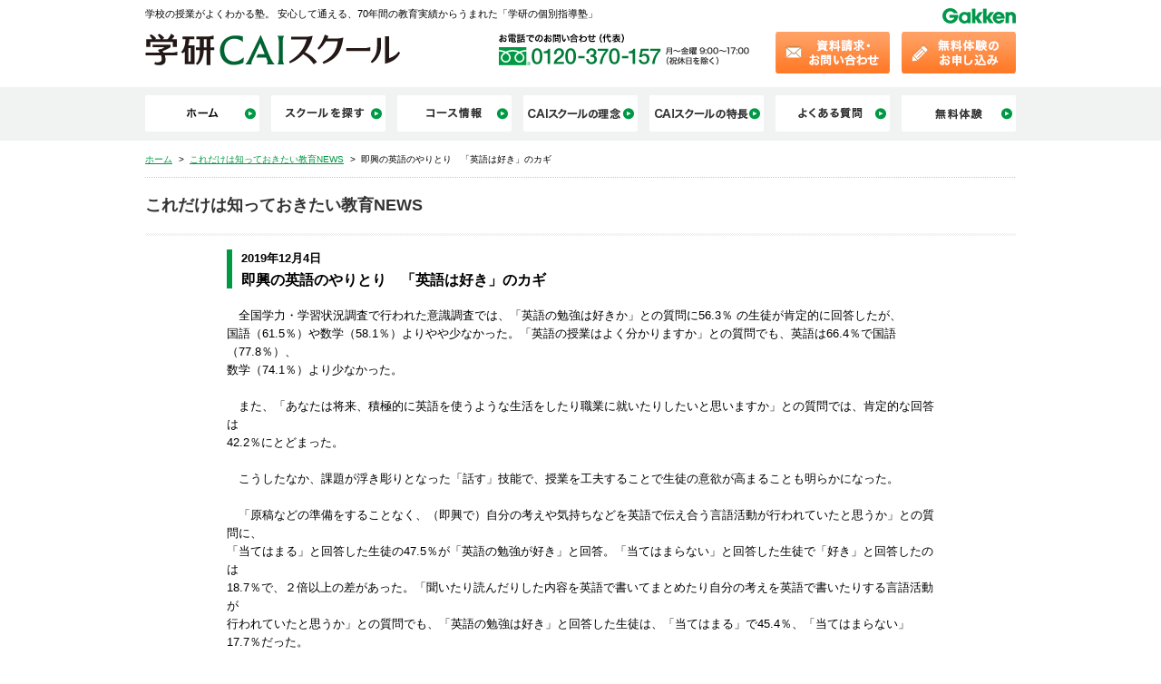

--- FILE ---
content_type: text/html; charset=UTF-8
request_url: https://gakken-juku.com/news_parents/detail/399/
body_size: 14533
content:
<!DOCTYPE html PUBLIC "-//W3C//DTD XHTML 1.0 Transitional//EN" "http://www.w3.org/TR/xhtml1/DTD/xhtml1-transitional.dtd">
<html xmlns="http://www.w3.org/1999/xhtml" lang="ja" xml:lang="ja">
<head>
<meta http-equiv="Content-Type" content="text/html; charset=utf-8" />
<title>即興の英語のやりとり　「英語は好き」のカギ｜これだけは知っておきたい教育NEWS｜個別指導の学習塾なら学研CAIスクール</title>
<meta name="description" content="学習塾なら完全個別指導の学研CAIスクールのこれだけは知っておきたい教育NEWS【即興の英語のやりとり　「英語は好き」のカギ】" />
<meta name="keywords" content="保護者,教育情報,個別指導,学習塾,CAI,学研,学研CAIスクール" />
<meta http-equiv="Content-Script-Type" content="text/javascript" />
<meta http-equiv="Content-Style-Type" content="text/css" />

<!-- Google tag (gtag.js) -->
<script async src="https://www.googletagmanager.com/gtag/js?id=AW-17338985426"></script>
<script>
  window.dataLayer = window.dataLayer || [];
  function gtag(){dataLayer.push(arguments);}
  gtag('js', new Date());

  gtag('config', 'AW-17338985426');
</script>


<!-- Google Tag Manager -->
<script>(function(w,d,s,l,i){w[l]=w[l]||[];w[l].push({'gtm.start':
new Date().getTime(),event:'gtm.js'});var f=d.getElementsByTagName(s)[0],
j=d.createElement(s),dl=l!='dataLayer'?'&l='+l:'';j.async=true;j.src=
'https://www.googletagmanager.com/gtm.js?id='+i+dl;f.parentNode.insertBefore(j,f);
})(window,document,'script','dataLayer','GTM-NDW2VMR');</script>
<!-- End Google Tag Manager -->

<link rel="alternate" media="only screen and (max-width: 640px)" href="https://gakken-juku.com/sp/news_parents/detail/399/" />
<link rel="stylesheet" type="text/css" href="/common/css/common.css?date=202202182" media="all" />
<script type="text/javascript" src="https://ajax.googleapis.com/ajax/libs/jquery/1.8.2/jquery.min.js"></script>
<script type="text/javascript" src="/common/js/script.js"></script>
<!--[if IE]>
<script type="text/javascript" src="/common/js/PIE.js"></script>
<script type="text/javascript" src="/common/js/PIE_script.js"></script>
<![endif]-->
<!--[if lte IE 6]>
<script type="text/javascript" src="/common/js/DD_belatedPNG.js"></script>
<script type="text/javascript" src="/common/js/DD_script.js"></script>
<![endif]-->
<script type="text/javascript" src="/common/js/jquery.flatheights.js"></script>
<script type="text/javascript">
$(function(){
    var sets = [], temp = [];
    $('#Footer .footbx .footin .bx').each(function(i) {
        temp.push(this);
        if (i % 5 == 4) {
            sets.push(temp);
            temp = [];
        }
    });
    if (temp.length) sets.push(temp);

    $.each(sets, function() {
        $(this).flatHeights();
    });
});
</script>

<!-- Google Tag Manager -->
<script>(function(w,d,s,l,i){w[l]=w[l]||[];w[l].push({'gtm.start':
new Date().getTime(),event:'gtm.js'});var f=d.getElementsByTagName(s)[0],
j=d.createElement(s),dl=l!='dataLayer'?'&l='+l:'';j.async=true;j.src=
'https://www.googletagmanager.com/gtm.js?id='+i+dl;f.parentNode.insertBefore(j,f);
})(window,document,'script','dataLayer','GTM-WLD8M9S');</script>
<!-- End Google Tag Manager -->

<!-- KaiU //-->
<script type='text/javascript' src='https://api.kaiu-marketing.com/visitor/script.js?site_code=803dfb575bff44cf8f29ef9c0a4fbd5b&amp;key=aed219eafb024cd7bd55931c8fad4eef&amp;secret=b7024aeef3eb49e792d2131d728bce1a&amp;svd=2aecc64a32f9465cadab524dcd477b19'></script>
<!--// KaiU --><link rel="stylesheet" type="text/css" href="/common/css/page.css" media="all" />
</head>
<body>


<!-- Google Tag Manager (noscript) -->
<noscript><iframe src="https://www.googletagmanager.com/ns.html?id=GTM-NDW2VMR"
height="0" width="0" style="display:none;visibility:hidden"></iframe></noscript>
<!-- End Google Tag Manager (noscript) -->

<!-- Google Tag Manager (noscript) -->
<noscript><iframe src="https://www.googletagmanager.com/ns.html?id=GTM-WLD8M9S"
height="0" width="0" style="display:none;visibility:hidden"></iframe></noscript>
<!-- End Google Tag Manager (noscript) -->

<div id="Header">
    <div class="headbx clearfix">
        <div class="lftbx">
            <h1>学校の授業がよくわかる塾。 安心して通える、70年間の教育実績からうまれた「学研の個別指導塾」</h1>
            <div class="clearfix lg">
                <p><a href="/"><img src="/images/logo.png" width="286" height="40" alt="学研CAIスクール" /></a></p>
                <p class="tl"><img src="/images/head_ttl_tel.png" width="278" height="46" alt="お電話でのお問い合わせ 0120-370-157" /></p>
            </div>
        </div>
        <div class="rgtbx">
            <p class="edc"><img src="/images/logo_educa_nw.png" width="81" height="17" alt="学研エデュケーショナル" /></p>
                        <div class="com">
                <p class="com_hvr"><a href="/entry/"><img src="/images/head_btn_entry3.png" width="126" height="46" alt="資料請求・お問い合わせ" /></a></p>
                <p class="com_hvr"><a href="/apply/"><img src="/images/head_btn_apply.png" width="126" height="46" alt="無料体験のお申し込み" /></a></p>
            </div>
        </div>
    </div>
    <div class="gnavibx">
        <div class="navi">
            <ul class="clearfix">
                <li class="top"><a href="/"><img src="/images/gnavi_home_off.png" width="126" alt="ホーム" /></a></li>

                <li><a href="/search/"><img src="/images/gnavi_school_off.png" width="126" alt="スクールを探す" /></a></li>

                <li><a href="/course/"><img src="/images/gnavi_course_off.png" width="126" alt="コース情報" /></a></li>


                <li><a href="/vision/"><img src="/images/gnavi_idea_off.png" width="126" alt="CAIスクールの理念" /></a></li>
                <li><a href="/guide/"><img src="/images/gnavi_about_off.png" width="126" alt="CAIスクールの特長" /></a></li>

                <li><a href="/qa/"><img src="/images/gnavi_qa_off.png" width="126" alt="よくある質問" /></a></li>
                <li><a href="/apply/"><img src="/images/gnavi_apply_off.png" width="126" alt="無料体験" /></a></li>
            </ul>
        </div>
    </div>
</div><!-- #Contents -->
<!-- #NWBX -->
<div id="NWBX">
    <div class="com_Contents">
        <div class="com_topicpath clearfix">
            <ul itemscope itemtype="http://schema.org/BreadcrumbList">
                <li itemprop="itemListElement" itemscope itemtype="http://schema.org/ListItem"><a itemprop="item" href="/"><span itemprop="name">ホーム</span><meta itemprop="position" content="1"></a></li>
                <li itemprop="itemListElement" itemscope itemtype="http://schema.org/ListItem">&gt;&nbsp;&nbsp;<a itemprop="item" href="/news_parents/"><span itemprop="name">これだけは知っておきたい教育NEWS</span><meta itemprop="position" content="2"></a></li>
                <li itemprop="itemListElement" itemscope itemtype="http://schema.org/ListItem"><span itemprop="name">&gt;&nbsp;&nbsp;即興の英語のやりとり　「英語は好き」のカギ</span><meta itemprop="position" content="3"></li>
            </ul>
        </div>
        <div class="com_ttl clearfix">
            <div class="bdr clearfix">
                <h2>これだけは知っておきたい教育NEWS</h2>
            </div>
        </div>
        <div class="nwdtbx_pt">
            <div class="ttl clearfix"><p class="day">2019年12月4日</p><h3>即興の英語のやりとり　「英語は好き」のカギ</h3></div><div class="txt m_b30">　全国学力・学習状況調査で行われた意識調査では、「英語の勉強は好きか」との質問に56.3％ の生徒が肯定的に回答したが、<br />
国語（61.5％）や数学（58.1％）よりやや少なかった。「英語の授業はよく分かりますか」との質問でも、英語は66.4％で国語（77.8％）、<br />
数学（74.1％）より少なかった。<br />
<br />
　また、「あなたは将来、積極的に英語を使うような生活をしたり職業に就いたりしたいと思いますか」との質問では、肯定的な回答は<br />
42.2％にとどまった。<br />
<br />
　こうしたなか、課題が浮き彫りとなった「話す」技能で、授業を工夫することで生徒の意欲が高まることも明らかになった。<br />
<br />
　「原稿などの準備をすることなく、（即興で）自分の考えや気持ちなどを英語で伝え合う言語活動が行われていたと思うか」との質問に、<br />
「当てはまる」と回答した生徒の47.5％が「英語の勉強が好き」と回答。「当てはまらない」と回答した生徒で「好き」と回答したのは<br />
18.7％で、２倍以上の差があった。「聞いたり読んだりした内容を英語で書いてまとめたり自分の考えを英語で書いたりする言語活動が<br />
行われていたと思うか」との質問でも、「英語の勉強は好き」と回答した生徒は、「当てはまる」で45.4％、「当てはまらない」17.7％だった。<br />
<br />
　興味関心、授業の理解度と平均正答率の関係をみると、「英語の授業は好き」「英語の授業はよく分かる」と回答した生徒のほうが、<br />
平均正答率が高い傾向がみられた。また、「学校外での日常的な英語の使用機会（地域の人や海外の人と話す、手紙やメールを書く、<br />
英会話教室に通うなど）があるか」との質問に、肯定的に回答した生徒の割合は３割を超え、この質問に肯定的に回答した生徒のほうが<br />
平均正答率が高い傾向がみられた。しかし、「英語は好きか」「授業はよく分かるか」の質問のほうが、平均正答率との関係がはっきりと表れた。</div><p class='bor'>関連リンク：<a href='https://gakken-juku.com/news_parents/'>https://gakken-juku.com/news_parents/</a></p>        </div>
        <div class="com_topicpath com_topicpath_borno clearfix m_b30">
            <ul class="rgt">
                <li><a href="javascript:void(0)" onclick="javascript:history.back()">前のページに戻る</a></li>
            </ul>
        </div>
    </div>
</div>
<!-- /#NWBX -->
<!-- /#Contents -->
<div id="Footer">
    <div class="footbx">
        <div class="footin clearfix">
            <div class="pagetopbtn clearfix">
                <p><a href="#Header">ページの先頭へ</a></p>
            </div>
            <div class="bx tp wd1">
                <h2><a href="/">学研CAIスクール</a></h2>
                <h2><a href="/vision/">CAIスクールの理念</a></h2>
            </div>
            <div class="bx wd2">
                <h2><a href="/guide/">CAIスクールの特長</a></h2>
                <ul>
                    <li class="tp"><a href="/guide/">特長1 個に応えるW指導</a></li>
                    <li><a href="/guide/select.html">特長2 選べる学習指導時間</a></li>
                    <li><a href="/guide/curriculum.html">特長3 オーダーメイドカリキュラム</a></li>
                    <li><a href="/guide/guidance.html">特長4 総合力を育てる 主要教科 標準指導</a></li>
                    <li><a href="/guide/time.html">特長5 良好な学習指導時間</a></li>
                    <li><a href="/guide/follow.html">特長6 安心のフォローアップ</a></li>
                </ul>
            </div>
            <div class="bx wd3">
                <h2><a href="/course/">コース情報</a></h2>
                <ul>
                    <li class="tp"><a href="/course/#elementary">小学生</a></li>
                    <li><a href="/course/#middle">中学生</a></li>
                    <li><a href="/course/#high">高校生</a></li>
                </ul>
            </div>
            <div class="bx wd4">
                <h2><a href="/search/">スクールを探す</a></h2>
                <ul>
                    <li class="tp"><a href="/search/#address">住所で探す</a></li>
                    <li><a href="/search//#pref">都道府県で探す</a></li>
                    <li><a href="/search/#map">地図で探す</a></li>
                </ul>
            </div>
            <div class="bx wd5">
                <h2><a href="/apply/">無料体験</a></h2>
                <h2><a href="/entry/">資料請求・お問い合わせ</a></h2>
                <h2><a href="/qa/">よくある質問</a></h2>
                <h2><a href="/news/">キャンペーン情報・お知らせ</a></h2>
                <h2><a href="/news_parents/">これだけは知っておきたい教育NEWS</a></h2>
                <h2><a href="/sitemap.html">サイトマップ</a></h2>
                            </div>
        </div>
    </div>
    <div class="footbtbx clearfix">
         <ul>
             <li><a href="https://gakken-educational.co.jp/privacypolicy/" target="_blank">プライバシーポリシー</a></li>
         </ul>
         <address>(C)Gakken Educational Co., Ltd</address>
         <p><img src="/images/foot_logo_n.png" height="20" alt="Gakken" /></p>
    </div>
</div>


<script>
  (function(i,s,o,g,r,a,m){i['GoogleAnalyticsObject']=r;i[r]=i[r]||function(){
  (i[r].q=i[r].q||[]).push(arguments)},i[r].l=1*new Date();a=s.createElement(o),
  m=s.getElementsByTagName(o)[0];a.async=1;a.src=g;m.parentNode.insertBefore(a,m)
  })(window,document,'script','//www.google-analytics.com/analytics.js','ga');

  ga('create', 'UA-48306761-1', 'gakken-juku.com');
  ga('send', 'pageview');

</script>



<!-- Google Tag Manager -->
<noscript><iframe src="//www.googletagmanager.com/ns.html?id=GTM-TRSHQC"
height="0" width="0"
style="display:none;visibility:hidden"></iframe></noscript>
<script>(function(w,d,s,l,i){w[l]=w[l]||[];w[l].push({'gtm.start':
new Date().getTime(),event:'gtm.js'});var f=d.getElementsByTagName(s)[0], j=d.createElement(s),dl=l!='dataLayer'?'&l='+l:'';j.async=true;j.src=
'//www.googletagmanager.com/gtm.js?id='+i+dl;f.parentNode.insertBefore(j,f);
})(window,document,'script','dataLayer','GTM-TRSHQC');</script>
<!-- End Google Tag Manager -->
</body>
</html>


--- FILE ---
content_type: text/css
request_url: https://gakken-juku.com/common/css/common.css?date=202202182
body_size: 18746
content:
@charset "UTF-8";

/********************************
DEFAULT
*********************************/

body,h1,h2,h3,h4,h5,h6,p,ul,ol,li,dl,pre,form,dl,dt,dd,blockquote,fieldset,input,address{
	margin:0px;
	padding:0px;
}

h1,h2,h3,h4,h5,h6,caption,address,th{
	font-weight:normal;
	margin:0;
	padding:0;
	font-size:100%;
}

ul,ol,li,dl,dt,dd {
	list-style:none;
}

img {
	vertical-align:top;
	border:0px;
}

table {
	border-collapse:collapse;
}

button,fieldset,form,input,label,legend,select,textarea{
	font-family:inherit;
	font-style:inherit;
	font-weight:inherit;
	font-size:100%;
	margin:0;
	padding:0;
	vertical-align:baseline;
}

select{
	padding:2px;
}

hr {
	display:none;
}

.clearfix:after {
	content: ".";
	display: block;
	clear: both;
	visibility: hidden;
	font-size:.01em;
	height:0;
	overflow:hidden;
}
.clearfix {
	min-height: 1px;
}
* html .clearfix {
	height: 1px;
}

.clear {
	clear:both;
}


a,
a:link {
	color:#009944;
	text-decoration:none;
}

a:visited {
/*	color:#941D55;*/
}


a:hover,
a:active {
	color:#ff726b;
	text-decoration:underline;
}

.m_b0 {
	margin-bottom:0px !important;
}

.p_b0 {
	padding-bottom:0px !important;
}

.m_b1 {
	margin-bottom:1px !important;
}

.m_b2 {
	margin-bottom:2px !important;
}

.m_b3 {
	margin-bottom:2px !important;
}

.m_b5 {
	margin-bottom:5px !important;
}

.m_b7 {
	margin-bottom:7px !important;
}

.m_b8 {
	margin-bottom:8px !important;
}

.m_b10 {
	margin-bottom:10px !important;
}

.m_b11 {
	margin-bottom:11px !important;
}

.m_b12 {
	margin-bottom:12px !important;
}

.m_b13 {
	margin-bottom:13px !important;
}

.m_b15 {
	margin-bottom:15px !important;
}

.m_b20 {
	margin-bottom:20px !important;
}

.m_b25 {
	margin-bottom:25px !important;
}

.m_b30 {
	margin-bottom:30px !important;
}

.m_b35 {
	margin-bottom:35px!important;
}

.m_b40 {
	margin-bottom:40px !important;
}

.m_b45 {
	margin-bottom:45px !important;
}

.m_b50 {
	margin-bottom:50px !important;
}

.m_b60 {
	margin-bottom:60px !important;
}
.m_b300 {
	margin-bottom:300px !important;
}

.m_l5 {
	margin-left:5px !important;
}

.m_l9 {
	margin-left:9px !important;
}

.m_t50 {
	margin-top:50px !important;
}
.p_r50 {
	padding-right:50px !important;
}

.center {
	text-align: center;
}

html {
	height:100%;
}

body {
	font-family:"ヒラギノ角ゴ Pro W3", "Hiragino Kaku Gothic Pro", "メイリオ", Meiryo, Osaka, "ＭＳ Ｐゴシック", "MS PGothic", sans-serif;
	line-height:1.6em;
	color:#000;
	font-size:82%;
	text-align:center;
    min-height:100%;
    height:auto !important;
    position:relative;
	min-width:960px;
	-webkit-text-size-adjust:100%;
}

html>/**/body {
	font-size:13px;
}

/********************************
HEADER
*********************************/
#Header .headbx {
	width:960px;
	margin:0 auto 15px auto;
	text-align:left;
	padding:9px 0 0 0;
}
#Header .headbx .lftbx {
	float:left;
	/* width:740px; */
	width:675px;
}
#Header .headbx .lftbx h1 {
	font-size:85%;
	line-height:1.2em;
	margin-bottom:12px;
}
#Header .headbx .lftbx .lg p {
	float:left;
}
#Header .headbx .lftbx .lg p.tl {
	/* margin:0 0 0 174px; */
	margin:0 0 0 104px;
}
#Header .headbx .rgtbx {
	float:right;
	/* width:200px; */
	width:265px;
	text-align:right;
}
#Header .headbx .rgtbx p.edc {
	margin-bottom:9px;
}
#Header .headbx .rgtbx .com {
  	display: -webkit-box;
  	display: -ms-flexbox;
	display: flex;
	-webkit-box-pack: justify;
	-ms-flex-pack: justify;
	justify-content: space-between;
}

#Header .gnavibx {
	background:#f1f2f2;
	position:relative;
}
#Header .gnavibx .navi {
	width:960px;
	margin:0 auto;
	text-align:left;
	position:relative;
	height:59px;
}
#Header .gnavibx .navi ul {
	position:absolute;
	left:0;
	top:9px;
}
#Header .gnavibx .navi ul li {
	float:left;
	margin-left:13px;
}
#Header .gnavibx .navi ul li.top {
	margin-left:0;
}


/********************************
FOOTER
*********************************/

#Footer .footbx {
	background:url(../../images/foot_bg.png) repeat 0 50%;
	position:relative;
}
#Footer .footbx .footin {
	width:960px;
	margin:0 auto;
	text-align:left;
	background:url(../../images/foot_bg.png) repeat 0 50%;
	padding:33px 0;
	position:relative;
}
#Footer .footbx .footin .pagetopbtn p {
	float:right;
	width:128px;
	height:24px;
	background:url(../../images/foot_bg_pagetp.png) no-repeat 0 0;
	text-align:right;
	overflow:hidden;
	position:absolute;
	right:0;
	top:-24px;
}
#Footer .footbx .footin .pagetopbtn p a,
#Footer .footbx .footin .pagetopbtn p a:hover {
	color:#fff;
	font-weight:bold;
	display:block;
	padding:6px 23px 0 0;
	font-size:93%;
	line-height:1.2em;
}

#Footer .footbx .footin .bx {
	float:left;
	border-left:1px solid #68b98c;
	padding:0 0 0 15px;
	margin-right:3px;
	display:inline;
}
#Footer .footbx .footin .bx.wd1 {
	width:168px;
}
#Footer .footbx .footin .bx.wd2 {
	width:250px;
}
#Footer .footbx .footin .bx.wd3 {
	width:100px;
}
#Footer .footbx .footin .bx.wd4 {
	width:125px;
}
#Footer .footbx .footin .bx.wd5 {
	width:220px;
}
#Footer .footbx .footin .bx.tp {
	border-left:0;
	padding:0;
}
#Footer .footbx .footin .bx h2 {
	font-weight:bold;
	font-size:108%;
	line-height:1.2em;
	background:url(../../images/dec_crc_ar_wh.gif) no-repeat 0 1px;
	padding:0 0 0 17px;
	margin-bottom:15px;
}
#Footer .footbx .footin .bx ul li {
	background:url(../../images/dec_wh.gif) no-repeat 0 4px;
	padding:0 0 0 12px;
	margin:15px 0 0 5px;
	line-height:1.2em;
	font-size:93%;
}
#Footer .footbx .footin .bx ul li.tp {
	margin-top:0;
}
#Footer .footbx .footin .bx a,
#Footer .footbx .footin .bx a:hover {
	color:#fff;
}

#Footer .footbtbx {
	position:relative;
	padding:11px 0 25px 0;
	width:960px;
	margin:0 auto;
	text-align:left;
	font-size:77%;
}
#Footer .footbtbx ul li {
	float:left;
	line-height:1.2em;
	padding:7px 0 0 0;
}
#Footer .footbtbx ul li a {
	color:#000;
	text-decoration:underline;
}
#Footer .footbtbx ul li a:hover {
	color:#000;
	text-decoration:none;
}

#Footer .footbtbx address {
	text-align:center;
	position:absolute;
	left:300px;
	top:18px;
	width:360px;
	font-style:normal;
	line-height:1.2em;
	margin:0 auto;
	display:block;
}
#Footer .footbtbx p {
	float:right;
}

/********************************
CONTENTS
*********************************/
.com_Contents {
	width:960px;
	margin:0 auto;
	text-align:left;
	padding-bottom:70px;
}

.com_Clmbx .com_Mainbx {
	float:left;
	width:650px;
}
.com_Clmbx .com_Sidebx {
	float:right;
	width:280px;
	position:relative;
}

/*---------------
side
---------------*/
.com_Sidebx .sdltbx {
	background:url(../../images/dotto_gry.gif) repeat 0 0;
	padding:4px;
	margin-bottom:20px;
}
.com_Sidebx .sdltbx .sdltin {
	background:#fff;
	position:relative;
}
.com_Sidebx .srcbx {
	padding:15px 17px 20px 17px;
}
.com_Sidebx .srcbx .mapbx {
	position:relative;
	height:254px;
}
.com_Sidebx .srcbx .mapbx h3 {
	position:absolute;
	left:0;
	top:0;
	font-weight:bold;
	color:#007b37;
	font-size:93%;
	line-height:1.2em;
	background:url(../../images/icn_map.png) no-repeat 1px 0;
	padding:2px 0 2px 22px;
}
.com_Sidebx .srcbx .mapbx .map ul li {
	position:absolute;
}
.com_Sidebx .srcbx .mapbx .map ul li.mp1 {
	top:34px;
	left:94px;
}
.com_Sidebx .srcbx .mapbx .map ul li.mp2 {
	top:78px;
	left:94px;
}
.com_Sidebx .srcbx .mapbx .map ul li.mp3 {
	top:107px;
	left:49px;
}
.com_Sidebx .srcbx .mapbx .map ul li.mp4 {
	top:192px;
	left:197px;
}
.com_Sidebx .srcbx .mapbx .map ul li.mp5 {
	top:198px;
	left:143px;
}
.com_Sidebx .srcbx .mapbx .map ul li.mp6 {
	top:214px;
	left:75px;
}
.com_Sidebx .srcbx .mapbx .map ul li.mp7 {
	top:214px;
	left:0;
}
.com_Sidebx .srcbx .adbx {
	background:url(../../images/dash_md.png) repeat-x 0 0;
	padding:10px 0 0 0;
}
.com_Sidebx .srcbx .adbx h3 {
	font-weight:bold;
	color:#007b37;
	font-size:93%;
	line-height:1.2em;
	background:url(../../images/icn_home.png) no-repeat 0 0;
	padding:2px 0 8px 25px;
}

.com_Sidebx .srcbx .adbx dl dt input {
	height:28px;
	line-height:28px;
	border:1px solid #ddd;
	width:183px;
	float:left;
	padding:0 0 0 5px;
}
.com_Sidebx .srcbx .adbx dl dd {
	line-height:0;
	font-size:0;
	float:right;
}

.com_Sidebx .demobx {
	padding:15px 16px;
}
.com_Sidebx .demobx dl dt {
	margin-bottom:13px;
	line-height:1.5em;
}

.com_Sidebx .sdmenubx {
	border:2px solid #f1f2f2;
	margin-bottom:20px;
}
.com_Sidebx .ttl {
	background:url(../../images/dash_md.png) repeat-x left bottom;
	padding:0 0 14px 0;
	margin-bottom:15px;
}
.com_Sidebx .ttl.ttl_borno {
	background:none;
	padding-bottom:0;
	margin-bottom:5px;
}
.com_Sidebx .ttl h2 {
	font-weight:bold;
	font-size:108%;
}
.com_Sidebx .ttl h2.src {
	background:url(../../images/icn_src.png) no-repeat 0 1px;
	padding:0 0 0 22px;
}
.com_Sidebx .ttl h2.mv {
	background:url(../../images/icn_mv.png) no-repeat 0 1px;
	padding:0 0 0 24px;
}
.com_Sidebx .sdmenubx h2 {
	padding:10px 13px 10px 42px;
	font-weight:bold;
	font-size:108%;
	line-height:1.3em;
	position:relative;
}
.com_Sidebx .sdmenubx h2.qa {
	background:#f1f2f2 url(../../images/icn_q_gry.png) no-repeat 18px 11px;
}
.com_Sidebx .sdmenubx h2.cs {
	background:#f1f2f2 url(../../images/icn_mn_grys.png) no-repeat 18px 11px;
}
.com_Sidebx .sdmenubx ul li {
	font-weight:bold;
	font-size:116%;
	line-height:1.2em;
}
.com_Sidebx .sdmenubx ul li a {
	display:block;
	padding:18px 30px 16px 20px;
	background:url(../../images/dec_crc_ar.gif) no-repeat 253px 50%;
	border-top:1px solid #f1f2f2;
}
* html .com_Sidebx .sdmenubx ul li a {
	width:224px;
}
.com_Sidebx .sdmenubx ul li a:hover {
	text-decoration:none;
	background-color:#f5fffa;
	color:#009944;
}

.com_Sidebx .bnrbx {
	background:#f1f2f2;
	text-align:center;
	padding:10px 0 8px 0;
}
.com_Sidebx .bnrbx h2 {
	margin-bottom:7px;
}
.com_Sidebx .bnrbx ul li {
	margin-bottom:10px;
}
.com_Sidebx .bnrbx ul li a {
	background:#fff;
}
.com_Sidebx .bnrbx ul li:hover img {
	filter: alpha(opacity=80);
	-moz-opacity:0.80;
	opacity:0.80;
}

.com_Sidebx .ptnewsbx {
	margin:0 0 20px 0;
}
.com_Sidebx .ptnewsbx .tl {
	letter-spacing:-0.4em;
	margin:0 0 8px 0;
}
.com_Sidebx .ptnewsbx .tl div {
	width:168px;
	display:inline-block;
	letter-spacing:normal;
	background:url(../../images/icn_news.png) no-repeat left bottom;
	padding:0 0 0 24px;
	vertical-align:bottom;
}
.com_Sidebx .ptnewsbx .tl div h2 {

	font-weight:bold;
	font-size:77%;
	line-height:1.5em;
}
.com_Sidebx .ptnewsbx .tl div h2 span {
	font-size:135%;
	display:block;
}
.com_Sidebx .ptnewsbx .tl p {
	display:inline-block;
	width:85px;
	letter-spacing:normal;
	text-align:right;
	vertical-align:bottom;
	background:url(../../images/dash_blk_rw.gif) repeat-y 0 0;
}

* html .com_Sidebx .ptnewsbx .tl div,
* html .com_Sidebx .ptnewsbx .tl p{
	display:inline;
	zoom:1;
}
*:first-child+html .com_Sidebx .ptnewsbx .tl div,
*:first-child+html .com_Sidebx .ptnewsbx .tl p {
	display:inline;
	zoom:1;
}

.com_Sidebx .ptnewsbx .in {
	padding:4px;
	background:url(../../images/dotto_gry.gif) repeat 0 0;
}
.com_Sidebx .ptnewsbx ul {
	padding:0 14px;
	font-size:92%;
	line-height:1.5em;
	background:#fff;
}
.com_Sidebx .ptnewsbx ul li {
	padding:8px 0;
	background:url(../../images/dash_gryb.gif) repeat-x 0 0;
}
.com_Sidebx .ptnewsbx ul li.top {
	background:none;
}
.com_Sidebx .ptnewsbx ul li img {
	vertical-align:middle;
}
.com_Sidebx .ptnewsbx ul li a {
	margin:0 5px 0 0;
}

/*---------------
common
---------------*/

/*color*/
.com_clrgy {
	color:#7c7c7c;
}

/*hover*/
.com_hvr:hover img,
.com_hvr:hover input {
	filter: alpha(opacity=80);
	-moz-opacity:0.80;
	opacity:0.80;
}
/*topicpath*/
.com_topicpath {
	background:url(../../images/dash_gry.png) repeat-x left bottom;
	padding:15px 0;
	margin-bottom:15px;
}
.com_topicpath.com_topicpath_borno {
	background:none;
	margin-bottom:0;
	padding:0;
}
.com_topicpath.com_topicpath_bornob {
	background:none;
	margin-bottom:0;
}
.com_topicpath ul li {
	float:left;
	font-size:77%;
	line-height:1.1em;
	margin:0 7px 0 0;
}
.com_topicpath ul li a {
	text-decoration:underline;
}
.com_topicpath ul li a:hover {
	text-decoration:none;
}
.com_topicpath ul.rgt li {
	float:right;
	font-weight:bold;
	background:url(../../images/dash_blk_rw.gif) repeat-y 0 0;
	padding:0 0 0 8px;
	display:inline;
	font-size:77%;
	line-height:1.1em;
	margin:0 0 0 8px;
}
.com_topicpath ul.rgt li a {
	background:url(../../images/dec_crc_ar.gif) no-repeat right 50%;
	padding:1px 15px 1px 0;
	line-height:1.2em;
	text-decoration:none;
}
.com_topicpath p a:hover {
	text-decoration:underline;
}

/*ttl*/
.com_ttl {
	margin-bottom:15px;
}
.com_ttl h2 {
	font-weight:bold;
	font-size:139%;
	line-height:1.2em;
	color:#333;
	float:left;
	padding:5px 0 0 0;
}
.com_ttl p {
	float:right;
}

.com_ttl .bdr{
	background:url(../../images/bg_dot_gw_lg.png) no-repeat left bottom;
	padding:0 0 3px 0;
}

.com_ttl .bdr h2 {
	background:#ffffff;
	display:block;
	padding:5px 0 20px 0;
}
.com_ttl .bdr h2.ajt {
	padding:5px 0 15px 0;
}

.com_ttl dl.pgnv {
	float:right;
	background:#f1f2f2;
	border-radius:2px;
	-webkit-border-radius:2px;
	-moz-border-radius:2px;
	position:relative;
	padding:2px;
	letter-spacing:-0.4em;
}
* html .com_ttl dl.pgnv {
	width:330px;
}
.com_ttl dl.pgnv dt {
	display:inline-block;
	vertical-align:middle;
	padding:0 10px;
	font-weight:bold;
	font-size:77%;
	line-height:1.2em;
	letter-spacing:normal;
}
.com_ttl dl.pgnv dd {
	display:inline-block;
	vertical-align:middle;
	background:#fff;
	letter-spacing:normal;
}
*:first-child+html .com_ttl dl.pgnv dt,
*:first-child+html .com_ttl dl.pgnv dd {
	display:inline;
	zoom:1;
}
* html .com_ttl dl.pgnv dt {
	width:80px;
}
* html .com_ttl dl.pgnv dd {
	width:230px;
}
* html .com_ttl dl.pgnv dt,
* html .com_ttl dl.pgnv dd {
	display:inline;
	zoom:1;
}
.com_ttl dl.pgnv dd ul li {
	height:32px;
	line-height:32px;
	float:left;
	font-weight:bold;
	border-left:1px solid #f1f2f2;
	font-size:93%;
}
.com_ttl dl.pgnv dd ul li a {
	background:url(../../images/btn_ck.png) no-repeat 10px 50%;
	display:block;
	line-height:32px;
	padding:0 10px 0 28px;
}
* html .com_ttl dl.pgnv dd ul li a {
	padding:0 12px 0 28px;
}
.com_ttl dl.pgnv dd ul li a:hover,
.com_ttl dl.pgnv dd ul li a.on {
	background:#f5fffa url(../../images/btn_ck_on.png) no-repeat 10px 50%;
	text-decoration:none;
	color:#009944;
}
.com_ttl dl.pgnv dd ul li a span {
	display:block;
	line-height:32px;
	padding:0 0 0 14px;
}
.com_ttl dl.pgnv dd ul li a span.m {
	background:url(../../images/dec_cs_map_s.png) no-repeat 0 50%;
}
.com_ttl dl.pgnv dd ul li a span.l {
	background:url(../../images/dec_cs_md_s.png) no-repeat 0 50%;
}


.com_ttlbgbbx {
	position:relative;
	z-index:1;
	width:100%;
}
.com_ttlbgbbx h3 {
	font-size:200%;
	font-weight:bold;
	line-height:1.2em;
	background:#009944;
	padding:27px 0;
	color:#fff;
}
.smr .com_ttlbgbbx h3 {
	background:#0168b7;
}
.smr2015 .com_ttlbgbbx h3 {
	background:#a68617;
}
.win2015 .com_ttlbgbbx h3 {
	background:#eb99bf;
}
.smr2016 .com_ttlbgbbx h3 {
	background:#358dda;
}
.smr2018 .com_ttlbgbbx h3 {
	background:#008ae0;
}
.win2018 .com_ttlbgbbx h3 {
	background:#3193d0;
}
.manabia .com_ttlbgbbx {
	background:#006432;
}
.manabia .com_ttlbgbbx h3 {
	background:#006432;
}

.win2016 .com_ttlbgbbx h3 {
	background:#7c3f2c;
}
.blver .com_ttlbgbbx h3 {
	background:#078eb8;
}
.orever .com_ttlbgbbx h3 {
/*	background:#fea34a;*/
	background:#f57c44;
}
.com_redclrbx .com_ttlbgbbx h3 {
	background:#cf1a20;
}
.com_ttlbgbbx h3.tlb {
	padding:17px 0 10px 0;
}
.com_ttlbgbbx h3 span {
	font-size:120%;
}
.com_ttlbgbbx h3 span.fts {
	font-size:60%;
	line-height:1.8em;
}
.com_ttlbgbbx .ar {
	position:absolute;
	bottom:-17px;
	left:50%;
	margin:0 0 0 -17px;
}
* html .com_ttlbgbbx .ar {
	bottom:-20px;
}

/*dec*/
.com_blk {
	background:url(../../images/dec_blank.png) no-repeat 0 50%;
	padding:0 0 0 14px;
}

/*pager*/
.com_pager {
	background:url(../../images/dash_grys.png) repeat 0 0;
	padding:10px 0;
	margin-bottom:20px;
}
.com_pager .pager {
	width:960px;
	margin:0 auto;
	text-align:left;
	font-size:93%;
}
.com_pager .pager p {
	float:left;
	line-height:1.2em;
}
.com_pager .pager ul {
	float:right;
	background:url(../../images/dash_blk_rw.gif) repeat-y 0 0;
	line-height:1.1em;
	display:inline;
	padding:0 0 0 5px;
}
.com_pager .pager ul li {
	display:inline;
	padding:0 0 0 10px;
}

.com_pager .pager p.txt {
	font-size:109%;
}

.com_pager .nwsbx {
	background:#fff;
	width:898px;
	margin:0 auto 15px auto;
	text-align:left;
	padding:15px 30px 12px 30px;
	border:1px solid #b3cbbe;
}

.com_pager .nwsbx .log {
	float:left;
	margin:5px 0 0 0;
}

.com_pager .nwsbx .log.log2 {
	margin:15px 0 0 0;
}

.com_pager .nwsbx p {
	font-size:108%;
	line-height:1.6em;
	float:right;
	width:710px;
}

.com_pager .nwsbx p a.btn {
	float:right;
	padding:0 0 0 20px;
}

/*search*/
.com_search {
	width: 960px;
    margin: 20px auto;
    text-align: left;
}
.com_search .search-txt {
	line-height: 2;
    font-size: 12px;
}

/*table*/
.com_tbbx {
	border-right:1px solid #b3cbbe;
	border-top:1px solid #b3cbbe;
	margin-bottom:20px;
}
.com_tbbx table {
	width:100%;
}
.com_tbbx table th {
	border-left:1px solid #b3cbbe;
	border-bottom:1px solid #b3cbbe;
	background:#e0f6ea;
	color:#007b37;
	font-weight:bold;
	text-align:left;
	font-size:108%;
	padding:14px 10px 14px 20px;
	width:80px;
}
.com_tbbx table td {
	border-left:1px solid #b3cbbe;
	border-bottom:1px solid #b3cbbe;
	padding:14px 10px;
	line-height:1.3em;
	word-break:break-all;
}

.com_tbbx_r {
	border-right:1px solid #b3cbbe;
	border-top:1px solid #b3cbbe;
	margin-bottom:20px;
}
.com_tbbx_r table {
	width:100%;
}
.com_tbbx_r table th {
	border-left:1px solid #b3cbbe;
	border-bottom:1px solid #b3cbbe;
	background:#e0f6ea;
	color:#007b37;
	font-weight:bold;
	text-align:center;
	font-size:108%;
	padding:10px;
} 
.com_tbbx_r table td {
	border-left:1px solid #b3cbbe;
	border-bottom:1px solid #b3cbbe;
	text-align:left;
	height:40px;
	vertical-align:middle;
	text-align:left;
	padding:10px;
	cursor:pointer;
	font-size:93%;
	line-height:1.4em;
}
.com_tbbx_r table tr:hover td {
	background:#f5fffa;
}
.com_tbbx_r table th.cnt,
.com_tbbx_r table td.cnt {
	text-align:center;
}

/*btn*/
.com_btnbx {
	text-align:center;
}
.com_btnbx p {
	display:inline;
	margin:0 10px;
}

/*recobnr*/
.com_recobnr {
	text-align:center;
	padding:20px 0 0 0;
}
.com_recobnr dl {
	width:762px;
	margin:0 auto;
	text-align:left;
	position:relative;
}
.com_recobnr dl dd {
	position:absolute;
	left:273px;
	top:115px;
}
.com_recobnr dl dd ul li {
	float:left;
	margin:0 20px 0 0;
}

/*com_bnrbox*/
.com_bnrbox{
	position:relative;
	padding:10px 0 30px 0;
}

.com_bnrbox .tls{
	position:absolute;
	top:-10px;
	left:-10px;
}

/*lnk*/
.com_lnk {
	font-size:77%;
	line-height:1.2em;
	font-weight:bold;
}
.com_lnk a {
	background:url(../../images/dec_crc_ar.gif) no-repeat right center;
	padding:1px 17px 0 0;
}
.com_lnk a:hover {
	background:url(../../images/dec_crc_ar_pk.gif) no-repeat right center;
}

--- FILE ---
content_type: text/css
request_url: https://gakken-juku.com/common/css/page.css
body_size: 56395
content:
@charset "UTF-8";

/********************************
検索ページ
*********************************/

#SCBX .mapbx {
	border:2px solid #f1f2f2;
	height:536px;
	width:956px;
	position:relative;
	margin-bottom:10px;
}
#SCBX .mapbx.mapbx_srt {
	height:460px;
	width:758px;
	position:relative;
	margin:0 0 0 100px;
}
#SCBX .mapbx .map {
	padding:21px 0 0 196px;
}
#SCBX .mapbx.mapbx_srt .map {
	padding:21px 0 0 100px;
}

#SCBX .mapbx ul.ct li {
	position:absolute;
}
#SCBX .mapbx ul.ct li.hk {
	top:122px;
	right:46px;
}
#SCBX .mapbx ul.ct li.kt {
	top:302px;
	right:46px;
}
#SCBX .mapbx ul.ct li.tk {
	top:427px;
	left:577px;
}
#SCBX .mapbx ul.ct li.kn {
	top:450px;
	left:417px;
}
#SCBX .mapbx ul.ct li.hr {
	top:133px;
	left:477px;
}
#SCBX .mapbx ul.ct li.cg {
	top:190px;
	left:302px;
}
#SCBX .mapbx ul.ct li.ks {
	top:284px;
	left:54px;
}

#SCBX .mapbx .srctxt {
	position:absolute;
	left:28px;
	top:37px;
}
#SCBX .mapbx .srctxt p {
	font-weight:bold;
	margin-bottom:23px;
	font-size:116%;
	line-height:1.6em;
}

#SCBX .mapbx .srctxt .src {
	background:#f1f2f2;
	border-radius: 4px;
	-webkit-border-radius: 4px;
	-moz-border-radius: 4px;
	position:relative;
	padding:14px 0 14px 14px;
	width:366px;
}
#SCBX .mapbx .srctxt .src dl dt,
#SCBX .mapbx .srctxt .src dl dd {
	float:left;
}
#SCBX .mapbx .srctxt .src dl dt {
	width:93px;
	font-weight:bold;
	font-size:108%;
	line-height:1.2em;
	background:url(../../images/icn_home.png) no-repeat 0 5px;
	padding:7px 0 2px 20px;
}
#SCBX .mapbx .srctxt .src dl dd.inp {
	margin:0 8px 0 0;
	display:inline;
}
#SCBX .mapbx .srctxt .src dl dd.inp input {
	height:28px;
	line-height:28px;
	border:1px solid #ddd;
	width:188px;
}
#SCBX .mapbx .srctxt .src dl dd.btn {
	line-height:0;
	font-size:0;
}

.PopContents #SCBX .arealtin {
	height:400px;
	overflow-y:scroll;
	padding:0 10px 0 0;
	margin:0 0 15px 0;
}

#SCBX .arealtbx dl {
	background:url(../../images/dash_gry.png) repeat-x left bottom;
	padding:15px 0;
	font-weight:bold;
}
#SCBX .arealtbx dl dt {
	float:left;
	width:190px;
	font-size:124%;
	line-height:1.2em;
}
.PopContents #SCBX .arealtbx dl dt {
	width:160px;
	font-size:109%;
}
#SCBX .arealtbx dl dt a {
	background:url(../../images/dec_crc_ar.gif) no-repeat right 50%;
	line-height:1.2em;
	padding:0 15px 0 0;
}
.PopContents #SCBX .arealtbx dl dt a {
	background:url(../../images/dec_crc_ar.gif) no-repeat right 3px;
}
#SCBX .arealtbx dl dt a:hover {
	background:url(../../images/dec_crc_ar_pk.gif) no-repeat right 5px;
}
.PopContents #SCBX .arealtbx dl dt a:hover {
	background:url(../../images/dec_crc_ar_pk.gif) no-repeat right 3px;
}
#SCBX .arealtbx dl dd {
	float:right;
	width:760px;
	font-size:108%;
	padding:2px 0 0 0;
}
.PopContents #SCBX .arealtbx dl dd {
	width:560px;
	font-size:100%;
}
#SCBX .arealtbx dl dd ul li {
	float:left;
	line-height:1.2em;
	background:url(../../images/dec_bor.png) no-repeat 0 50%;
	padding:0 16px;
}
.PopContents #SCBX .arealtbx dl dd ul li {
	padding:0 10px;
}
#SCBX .arealtbx dl dd ul li.top {
	padding-left:0;
	background:none;
}
.PopContents #SCBX .arealtbx dl dd ul li.top {
	padding-left:0;
}

#SCBX .mapclmbx {
	margin-bottom:20px;
}
#SCBX .mapclmbx .map {
	float:left;
}
#SCBX .mapclmbx .srcbx {
	float:right;
	width:442px;
}
#SCBX .mapclmbx .srcbx .srcin.overflow {
	overflow-y:scroll;
	height:460px;
}
*:first-child+html #SCBX .mapclmbx .srcbx .srcin.overflow table {
	width:422px;
}
* html #SCBX .mapclmbx .srcin.overflow table {
	width:422px;
}
#SCBX .mapclmbx .srcbx .srcin table td.tl {
	background-repeat:no-repeat;
	background-position:10px 50%;
	font-weight:bold;
}
#SCBX .mapclmbx .srcbx .srcin table td.tl.icn {
	background-image:url(../../images/map/map_icn_s.png);
}
#SCBX .mapclmbx .srcbx .srcin table td.tl.n1 {
	background-image:url(../../images/map/icn_1.png);
}
#SCBX .mapclmbx .srcbx .srcin table td.tl.n2 {
	background-image:url(../../images/map/icn_2.png);
}
#SCBX .mapclmbx .srcbx .srcin table td.tl.n3 {
	background-image:url(../../images/map/icn_3.png);
}
#SCBX .mapclmbx .srcbx .srcin table td.tl.n4 {
	background-image:url(../../images/map/icn_4.png);
}
#SCBX .mapclmbx .srcbx .srcin table td.tl.n5 {
	background-image:url(../../images/map/icn_5.png);
}
#SCBX .mapclmbx .srcbx .srcin table td.tl.n6 {
	background-image:url(../../images/map/icn_6.png);
}
#SCBX .mapclmbx .srcbx .srcin table td.tl.n7 {
	background-image:url(../../images/map/icn_7.png);
}
#SCBX .mapclmbx .srcbx .srcin table td.tl.n8 {
	background-image:url(../../images/map/icn_8.png);
}
#SCBX .mapclmbx .srcbx .srcin table td.tl.n9 {
	background-image:url(../../images/map/icn_9.png);
}
#SCBX .mapclmbx .srcbx .srcin table td.tl.n10 {
	background-image:url(../../images/map/icn_10.png);
}
#SCBX .mapclmbx .srcbx .srcin table td.tl.n11 {
	background-image:url(../../images/map/icn_11.png);
}
#SCBX .mapclmbx .srcbx .srcin table td.tl.n12 {
	background-image:url(../../images/map/icn_12.png);
}
#SCBX .mapclmbx .srcbx .srcin table td.tl.n13 {
	background-image:url(../../images/map/icn_13.png);
}
#SCBX .mapclmbx .srcbx .srcin table td.tl.n14 {
	background-image:url(../../images/map/icn_14.png);
}
#SCBX .mapclmbx .srcbx .srcin table td.tl.n15 {
	background-image:url(../../images/map/icn_15.png);
}
#SCBX .mapclmbx .srcbx .srcin table td.tl.n16 {
	background-image:url(../../images/map/icn_16.png);
}
#SCBX .mapclmbx .srcbx .srcin table td.tl.n17 {
	background-image:url(../../images/map/icn_17.png);
}
#SCBX .mapclmbx .srcbx .srcin table td.tl.n18 {
	background-image:url(../../images/map/icn_18.png);
}
#SCBX .mapclmbx .srcbx .srcin table td.tl.n19 {
	background-image:url(../../images/map/icn_19.png);
}
#SCBX .mapclmbx .srcbx .srcin table td.tl.n20 {
	background-image:url(../../images/map/icn_20.png);
}

#SCBX .mapclmbx .srcbx .srcin table tr.on td {
	background-color:#f5fffa;
}

#SCBX .mapclmbx .srcbx .srcin table td.tl a,
#SCBX .mapclmbx .srcbx .srcin table td.tl a:hover {
	display:block;
	padding:0 0 0 34px;
	color:#000;
	font-size:116%;
	text-decoration:underline;
}


/********************************
詳細ページ
*********************************/

#DTBX .ttlbx {
	padding:25px 0 15px 0;
	letter-spacing:-0.4em;
	text-align:center;
}
#DTBX .ttlbx p,
#DTBX .ttlbx h2 {
	display:inline-block;
	letter-spacing:normal;
	vertical-align:middle;
}
*:first-child+html #DTBX .ttlbx p,
*:first-child+html #DTBX .ttlbx h2 {
	display:inline;
	zoom:1;
}
* html #DTBX .ttlbx p,
* html #DTBX .ttlbx h2 {
	display:inline;
	zoom:1;
}
#DTBX .ttlbx p.btn {
	margin:0 0 0 20px;
}
#DTBX .ttlbx h2 {
	font-size:220%;
	line-height:1.2em;
	margin:0 10px;
}
#DTBX p.maplnk {
	text-align:right;
	font-size:77%;
	line-height:1.2em;
	font-weight:bold;
	margin-bottom:10px;
}
#DTBX .dtmpbx {
	margin-bottom:40px;
}
#DTBX .dtmpbx .databx {
	float:left;
	width:465px;
}
#DTBX .dtmpbx .map {
	float:right;
}

#DTBX .conectbx {
	background:#f1f2f2;
	padding:15px 0 15px 20px;
}
#DTBX .conectbx h3 {
	font-weight:bold;
	font-size:108%;
	line-height:1.2em;
	margin-bottom:10px;
	padding-right:15px;
}
#DTBX .conectbx dl {
	margin-bottom:12px;
}
#DTBX .conectbx.is-ver2 dl {
	margin-bottom:6px;
}
#DTBX .conectbx dl dt {
	float:left;
	width:63px;
	font-weight:bold;
	padding:1px 0 0 0;
	font-size:108%;
	line-height:1.2em;
}
#DTBX .conectbx dl dd {
	float:left;
	width:382px;
	font-size:85%;
}
#DTBX .conectbx dl dd span {
	font-size:26px;
	font-weight:bold;
	color:#007b37;
	margin-right:5px;
}
#DTBX .conectbx.is-ver2 p {
	font-size: 85%;
	line-height: 1.3em;
	margin: 0 0 12px 63px;
}
#DTBX .conectbx ul {
	padding:0 20px 0 0;
}
#DTBX .conectbx ul li {
	float:left;
}
#DTBX .conectbx ul li.rgt {
	float:right;
}

#DTBX .tl {
	background:url(../../images/ttl_bg_dash.png) repeat-x left bottom;
	padding:0 0 13px 0;
	margin-bottom:30px;
}
#DTBX .tl.tlbrno {
	margin-bottom:10px;
	padding:0;
	background:none;
}
#DTBX .tl h3 {
	font-weight:bold;
	font-size:124%;
	line-height:1.2em;
	padding:1px 0 0 23px;
}
#DTBX .tl h3.be {
	background:url(../../images/icn_ttl_bell.png) no-repeat 0 0;
}
#DTBX .tl h3.bd {
	background:url(../../images/icn_ttl_build.png) no-repeat 0 0;
}
#DTBX .tl h3.ks {
	background:url(../../images/icn_ttl_kakusei.png) no-repeat 0 0;
}
#DTBX .tl h3.sd {
	background:url(../../images/icn_ttl_student.png) no-repeat 0 0;
}
#DTBX .tl h3.rt {
	background:url(../../images/icn_ttl_result.png) no-repeat 2px 2px;
}
#DTBX .tl h3.sc {
	background:url(../../images/icn_ttl_score.png) no-repeat 0 0;
}
#DTBX .tl h3.qa {
	background:url(../../images/icn_ttl_qa.png) no-repeat 0 0;
}
#DTBX .tl h3.sf {
	background:url(../../images/icn_ttl_staff.png) no-repeat 0 0;
}
#DTBX .tl h3.vc {
	background:url(../../images/icn_ttl_voice.png) no-repeat 0 0;
}
#DTBX .campbx {
	margin:0 0 35px -34px;
}
#DTBX .campbx .bx {
	float:left;
	width:467px;
	margin:0 0 0 30px;
	display:inline;
}
#DTBX .campbx .bx .gra {
	margin-bottom:15px;
}
#DTBX .campbx .bx .gra img:hover {
	filter: alpha(opacity=80);
	-moz-opacity:0.80;
	opacity:0.80;
}

#DTBX .campbx .bx .gra img {
    height: auto;
}

#DTBX .campbx .bx h4 {
	font-weight:bold;
	color:#007b37;
}

#DTBX .aplybx {
	border:2px solid #a9e6c4;
	padding:18px;
	margin-bottom:40px;
	letter-spacing:-0.4em;
}
#DTBX .aplybx h4,
#DTBX .aplybx dl,
#DTBX .aplybx ul {
	display:inline-block;
	letter-spacing:normal;
	vertical-align:middle;
}
*:first-child+html #DTBX .aplybx h4,
*:first-child+html #DTBX .aplybx dl,
*:first-child+html #DTBX .aplybx ul {
	display:inline;
	zoom:1;
}
* html #DTBX .aplybx h4,
* html #DTBX .aplybx dl,
* html #DTBX .aplybx ul {
	display:inline;
	zoom:1;
}
#DTBX .aplybx h4 {
	width:158px;
	font-weight:bold;
}
#DTBX .aplybx dl {
	width:332px;

}
#DTBX .aplybx dl dt {
	font-size:28px;
	line-height:1.2em;
	font-weight:bold;
	color:#007b37;
	margin-right:8px;
	float:left;
}
#DTBX .aplybx dl dd {
	font-size:85%;
	line-height:1.2em;
}
#DTBX .aplybx.is-ver2 dl dd {
	width: calc(100% - 8px);
    display: inline-block;
}
#DTBX .aplybx ul {
	width:430px;
}
#DTBX .aplybx ul li {
	float:left;
}
#DTBX .aplybx ul li.rgt {
	float:right;
}

#DTBX ul.intbx li.bx {
	background:url(../../images/dash_gry.png) repeat-x left bottom;
	padding-bottom:26px;
	margin-bottom:25px;
}
#DTBX ul.intbx li.bx .gra {
	float:left;
}
#DTBX ul.intbx li.bx .gra img {
	border:2px solid #f1f2f2;
	max-width:240px;
}
#DTBX ul.intbx li.bx dl {
	float:right;
	width:690px;
}
#DTBX ul.intbx li.bx dl.flno {
	float:none;
	width:100%;
}
#DTBX ul.intbx li.bx dl dt {
	font-weight:bold;
	color:#007b37;
	font-size:108%;
	line-height:1.4em;
	margin-bottom:7px;
}
#DTBX ul.intbx li.bx dl dd {
	font-size:108%;
	line-height:1.6em;
}
#DTBX ul.picbx {
	margin:0 0 0 -24px;
	padding:0 0 25px 0;
	letter-spacing:-0.4em;
}
#DTBX ul.picbx li {
	display:inline-block;
	margin:0 0 24px 24px;
	letter-spacing:normal;
	vertical-align:top;
	width:302px;
	background:#f1f2f2;
	text-align:center;
}
*:first-child+html #DTBX ul.picbx li {
	display:inline;
	zoom:1;
}
* html #DTBX ul.picbx li {
	display:inline;
	zoom:1;
}
#DTBX ul.picbx li img {
	border:2px solid #f1f2f2;
	max-height: 150px;
	max-width: 300px;
}
#DTBX ul.picbx li span {
	display:block;
	background:#fff url(../../images/dec_grn_up.png) no-repeat 0 10px;
	padding:5px 0 0 10px;
	font-size:93%;
	line-height:1.3em;
	text-align:left;
}
#DTBX ul.picbx.slider2 {
	margin:0;
}
#DTBX ul.picbx.slider2 li img {
	display: initial;
}
#DTBX ul.picbx.slider2 li span {
	height: 100%;
}
#DTBX ul.picbx.slider2 .slick-prev,
#DTBX ul.picbx.slider2 .slick-next {
	margin: -40px 0 0 0;
	border: none;
}
#DTBX ul.picbx.slider2 .slick-prev {
	background: url(/images/top_main_btn_pre.png) no-repeat center;
	left: -40px;
}
#DTBX ul.picbx.slider2 .slick-next {
	background: url(/images/top_main_btn_nxt.png) no-repeat center;
	right: -40px;
}

#DTBX ul.scrbx {
	margin:0 0 0 -24px;
	padding:0 0 25px 0;
	letter-spacing:-0.4em;
}
#DTBX ul.scrbx li {
	display:inline-block;
	margin:0 0 24px 20px;
	letter-spacing:normal;
	vertical-align:top;
	width:306px;
	background:#fff;
	text-align:center;
}
#DTBX ul.scrbx li {
	padding: 16px 19px 12px 19px;
	box-sizing: border-box;
    border: 3px solid #f1f2f2;
	font-size: 108%;
}
#DTBX ul.scrbx li .scrbx-nm {
    margin: 0 0 10px 0;
    padding: 0 0 6px 0;
    background: url(../../images/dash_gry.png) repeat-x left bottom;
}
#DTBX ul.scrbx li .scrbx-txt {
    padding: 5px 0 0 0;
    font-size: 124%;
    font-weight: bold;
    color: #c80512;
}
*:first-child+html #DTBX ul.scrbx li {
	display:inline;
	zoom:1;
}
* html #DTBX ul.scrbx li {
	display:inline;
	zoom:1;
}
#DTBX ul.scrbx li img {
	border:2px solid #f1f2f2;
	max-height: 150px;
	max-width: 300px;
}
#DTBX ul.scrbx li span {
	display:block;
	background:#fff url(../../images/dec_grn_up.png) no-repeat 0 10px;
	padding:5px 0 0 10px;
	font-size:93%;
	line-height:1.3em;
	text-align:left;
}
#DTBX ul.scrbx.slider3 {
	margin:0;
}
#DTBX ul.scrbx.slider3 li img {
	display: initial;
}
#DTBX ul.scrbx.slider3 li span {
	height: 100%;
}
#DTBX ul.scrbx.slider3 .slick-prev,
#DTBX ul.scrbx.slider3 .slick-next {
	margin: -24px 0 0 0;
	border: none;
}
#DTBX ul.scrbx.slider3 .slick-prev {
	background: url(/images/top_main_btn_pre.png) no-repeat center;
	left: -40px;
}
#DTBX ul.scrbx.slider3 .slick-next {
	background: url(/images/top_main_btn_nxt.png) no-repeat center;
	right: -40px;
}

#DTBX ul.stdbx {
	display:-ms-flexbox;
	display:flex;
	-ms-flex-wrap:wrap;
	flex-wrap:wrap;
	-ms-flex-pack:justify;
	justify-content:space-between;
	-webkit-box-align:start;
	-ms-flex-align:start;
	align-items:flex-start;
	padding:0 0 25px 0;
}
#DTBX ul.stdbx li {
	box-sizing:border-box;
	margin-bottom:20px;
	width:calc(32.8% - 10px);
	min-height:150px;
}
#DTBX ul.stdbx .grad-wrap.is-hide {
	height: 140px;
}
#DTBX ul.stdbx li.bx dl dt {
	font-weight:bold;
	color:#007b37;
	font-size:112%;
	line-height:1.4em;
	background: #ff7c3a;
	color: #fff;
	text-align: center;
	padding: 8px 0;
}
#DTBX ul.stdbx li.bx dl dt.is-ver2 {
	background: #ff7385;
}
#DTBX ul.stdbx li.bx dl dt.is-ver3 {
	background: #90bf11;
}
#DTBX ul.stdbx li.bx dl dd {
	font-size:108%;
	line-height:1.6em;
	padding: 16px 19px;
	background: #f1f2f2;
}
#DTBX .grad-wrap {
	overflow: hidden;
	display: block;
	height: auto;
	position: relative;
	padding-bottom: 40px;
}
#DTBX .grad-wrap.is-nograd{
	padding-bottom: 0;
}
#DTBX ul.stdbx .grad-wrap.is-nograd {
	height: 180px;
	background: #f1f2f2;
}
#DTBX .grad-wrap.is-hide {
	height: 76px;
}
#DTBX .grad-wrap.is-hide:before {
	z-index: 2;
	display: block;
	position: absolute;
	bottom: 40px;
	left: 0;
	content: "";
	width: 100%;
	height: 40px;
	background: -webkit-linear-gradient(top, rgba(255,244,233, 0) 0%, rgba(255,244,233, 0.9) 50%, rgba(255,244,233, 0.9) 50%, #fff4e9 100%);
	background: linear-gradient(top, rgba(255,244,233, 0) 0%, rgba(255,244,233, 0.9) 50%, rgba(255,244,233, 0.9) 50%, #fff4e9 100%);
}
#DTBX ul.stdbx .grad-wrap.is-hide:before{
	background: -webkit-linear-gradient(top, rgba(255,255,255, 0) 0%, rgba(255,255,255, 0.9) 50%, rgba(255,255,255, 0.9) 50%, #fff 100%);
	background: linear-gradient(top, rgba(255,255,255, 0) 0%, rgba(255,255,255, 0.9) 50%, rgba(255,255,255, 0.9) 50%, #fff 100%);
	bottom: 30px;
}
#DTBX .grasentbx.grasentbx1 .grad-wrap.is-hide:before{
	background: -webkit-linear-gradient(top, rgba(226,246,236, 0) 0%, rgba(226,246,236, 0.9) 50%, rgba(226,246,236, 0.9) 50%, #e2f6eb 100%);
	background: linear-gradient(top, rgba(226,246,236, 0) 0%, rgba(226,246,236, 0.9) 50%, rgba(226,246,236, 0.9) 50%, #e2f6eb 100%);
	bottom: 30px;
}
#DTBX .grasentbx.grasentbx2 .grad-wrap.is-hide:before{
	bottom: 30px;
}
#DTBX .grad-wrap:before,
#DTBX .grad-wrap.is-nograd:before {
	display: none;
}
#DTBX .grad-trigger{
	z-index: 2;
	position: absolute;
	right: 0;
	bottom: 10px;
	left: 0;
	margin: 0 0 0 10px;
}
#DTBX ul.stdbx .grad-trigger{
	bottom: 0;
	margin: auto;
}
#DTBX .grad-trigger a {
	display: block;
	background: #fff;
	border: 1px solid #ff7d00;
	color: #ff7d00;
	font-weight: bold;
	text-decoration: none;
	padding: 5px;
	text-align: center;
	display: block;
}
#DTBX ul.stdbx .grad-trigger a,
#DTBX .grasentbx.grasentbx1 .grad-trigger a{
	border: 1px solid #007b39;
	color: #007b39;
	padding: 5px;
}
#DTBX .grad-trigger a:after {
	content: "続きを読む"
}
#DTBX .grad-trigger.is-show a:after {
	content: "閉じる"
}
#DTBX ul.stdbx .grad-trigger a:after {
    content: "もっと見る";
}
#DTBX ul.stdbx .grad-trigger.is-show a:after {
	content: "閉じる"
}

#DTBX .qltbx {
	border:1px solid #f1f2f2;
	padding:10px 20px;
	margin-bottom:45px;
}
#DTBX .qltbx dl dt {
	font-weight:bold;
}
#DTBX .qltbx dl dt a,
#DTBX .qltbx dl dt a:hover {
	color:#333;
	text-decoration:none;
	background:url(../../images/qa_ttl_q.png) no-repeat 0 50%;
	padding:10px 10px 10px 40px;
	display:block;
}
#DTBX .qltbx dl dd {
	background:url(../../images/dotto_mz.gif) repeat 0 0;
	display:none;
}
#DTBX .qltbx dl dd span.bx {
	display:block;
	background:url(../../images/qa_ttl_a.png) no-repeat 0 50%;
	padding:15px 15px 15px 40px;
}
#DTBX .qbtn {
    text-align: center;
}
#DTBX .qbtn a {
    display: block;
    margin: 0 auto;
    width: 280px;
    border-radius: 6px;
    -ms-border-radius: 6px;
    -moz-border-radius: 6px;
    -webkit-border-radius: 6px;
    box-sizing: border-box;
    -ms-box-sizing: border-box;
    -moz-box-sizing: border-box;
    -webkit-box-sizing: border-box;
    background: #009944;
    background: -moz-linear-gradient(top, #2eb46a 0%, #009944 100%);
    background: -webkit-linear-gradient(top, #2eb46a 0%,#009944 100%);
    background: linear-gradient(to bottom, #2eb46a 0%,#009944 100%);
    color: #fff;
    padding: 15px 0;
    font-size: 14px;
    font-weight: bold;
}
#DTBX .qbtn a:hover {
    text-decoration: none;
    opacity: 0.8;
}

#DTBX .grasentbx {
	margin:0 0 0 -20px;
	padding:0 0 30px 0;
  	display:-webkit-box;
  	display:-ms-flexbox;
  	display:flex;
  	-ms-flex-wrap: wrap;
  	flex-wrap: wrap;
	-webkit-box-align: start;
	-ms-flex-align: start;
	align-items: flex-start;
}
#DTBX .grasentbx .lt {
	margin:0 0 20px 20px;
	width:460px;
	float:left;
	background:url(../../images/det_grn_bg.png) repeat 0 0;
	padding:5px;
}
#DTBX .grasentbx.grasentbx2 .lt {
	background:url(../../images/det_ore_bg.png) repeat 0 0;
}

#DTBX .grasentbx .lt .inner {
	background:#e2f6eb;
	padding:13px 24px 20px 0;
}
#DTBX .grasentbx.grasentbx2 .lt .inner {
	background:#fff3e8;
}

#DTBX .grasentbx .lt .inner .nm {
	background:#009440 url(../../images/det_grn_ttlbg.png) no-repeat 0 0;
	padding:8px 0 5px 54px;
	color:#fff;
	font-size:16px;
	line-height:1.2em;
	margin:0 0 20px 0;
	box-sizing: border-box;
}
#DTBX .grasentbx.grasentbx2  .lt .inner .nm {
	background:#ffa34a url(../../images/det_ore_ttlbg.png) no-repeat 0 0;
}


#DTBX .grasentbx .lt .gra {
	float:left;
}
#DTBX .grasentbx .lt .gra img {
	border:2px solid #f1f2f2;
}
#DTBX .grasentbx .lt .cntbx {
	padding:0 0 0 25px;
}
#DTBX .grasentbx .lt .cnt {
	padding:0 0 0 120px;
}
#DTBX .grasentbx .lt .cnt.lng {
	padding:0;
}
#DTBX .grasentbx .lt .cnt .nm {
	font-size:124%;
	line-height:1.2em;
	font-weight:bold;
	padding:0 0 5px 0;
	margin:0 0 10px 0;
	border-bottom:1px dotted #c8c8c8;
}
#DTBX .grasentbx .lt .cnt .ch {
	color:#007b37;
	font-weight:bold;
	margin:0 0 5px 0;
}
#DTBX .grasentbx.grasentbx2 .lt .cnt .ch {
	color:#ff7d00;
}
#DTBX .grasentbx .lt .grad-trigger {
	bottom: 0;
	margin: 0;
}
#DTBX .grasentbx .lt .grad-wrap.is-hide {
	height: 130px;
}

#DTBX .info_warp {
    margin: 25px 0 50px;
}
#DTBX .info_in {
    border: 1px solid #009944;
    padding: 20px 40px;
    display: table;
    table-layout: fixed;
    letter-spacing: -.4em;
    width: 100%;
    box-sizing: border-box;
    -ms-box-sizing: border-box;
    -moz-box-sizing: border-box;
    -webkit-box-sizing: border-box;
}
#DTBX .info_in dt {
    display: table-cell;
    letter-spacing: normal;
    vertical-align: middle;
    text-align: left;
    width: 180px;
    font-size: 16px;
    line-height: 2em;
    font-weight: bold;
    color: #009944;
}
#DTBX .info_in dt span {
    background: url(/images/icn_info.png) no-repeat left center;
    padding: 0 0 0 30px;
}
#DTBX .info_in dd {
    display: table-cell;
    letter-spacing: normal;
    vertical-align: middle;
    text-align: left;
}


/********************************
お問い合わせ
*********************************/

#ENTBX .formbox .tpetbx{
	margin:0 0 20px 0;
}

#ENTBX .formbox .tpetbx h3{
	font-size:124%;
	font-weight:bold;
	margin:0 0 10px 0;
}

#ENTBX .formbox .tpetbx .tpetin{
	background:url(../../images/bg_dot_gw.png) repeat 0 0;
	padding:4px;
}

#ENTBX .formbox .tpetbx .tpetin .tpet{
	background:#ffffff;
}

#ENTBX .formbox .tpetbx .tpetin .tpet ul{
	background:url(../../images/icon_ess.png) no-repeat 20px 50%;
	padding:15px 0 15px 70px;
}

#ENTBX .formbox .tpetbx .tpetin .tpet.no ul{
	background:0;
	padding:15px 0 15px 15px;
}

#ENTBX .formbox .tpetbx .tpetin .tpet ul li{
	display:inline-block;
	vertical-align:middle;
	padding:0 32px 0 0;
	line-height:1.3em;
}

#ENTBX .formbox .tpetbx .tpetin .tpet ul li input{
	margin:0 5px 0 0;
}

* html #ENTBX .formbox .tpetbx .tpetin .tpet ul li{
	display:inline;
	zoom:1;
}

*:first-child+html #ENTBX .formbox .tpetbx .tpetin .tpet ul li{
	display:inline;
	zoom:1;
}

#ENTBX .formbox .tpetbx .tpetin .tpet dl{
	padding:20px 16px 16px 16px;
}

#ENTBX .formbox .tpetbx .tpetin .tpet dl dt{
	padding:0 0 10px 0;
}

#ENTBX .formbox .tpetbx .tpetin .tpet dl dt span{
	font-weight:bold;
	font-size:108%;
	padding:0 10px 0 0;
}

#ENTBX .formbox .tpetbx .tpetin .tpet dl dt a{
	padding: 0 0 0 20px;
	border-left: 1px dotted #000;
	background: url(../../images/icon_pop.png) no-repeat 7px 50%;
	line-height: 1.3em;
}

#ENTBX .formbox .tpetbx .tpetin .tpet dl dd{
	font-size:93%;
	
}

#ENTBX .formbox .tpetbx .tpetin .tpet .er{
	padding:0 0 0 20px;
	font-weight:bold;
	color:#ff726b;
}

#ENTBX .formbox .tpetbx .tpetin .tpet .policybx{
	height: 400px;
    overflow: auto;
	padding: 20px;
	background:url(../../images/bg_dot_l_gw.png) repeat 0 0;
}

#ENTBX .formbox .tpetbx .tpetin .tpet .policybx p{
	margin: 0 0 10px 0;
}

#ENTBX .formbox .tpetbx .tpetin .tpet .policybx .is-rt{
	text-align: right;
}

#ENTBX .formbox .tpetbx .tpetin .tpet .policybx dl{
	padding: 0 0 0 0;
}

#ENTBX .formbox .tpetbx .tpetin .tpet .policybx dt{
	font-size: 100%;
	padding: 0 0 0 0;
	margin: 10px 0 0 0;
}

#ENTBX .formbox .tpetbx .tpetin .tpet .policybx dl dd{
	font-size: 100%;
	padding: 0 0 0 3em;
}

#ENTBX .formbox .tpetbx .policy{
	text-align: center;
}

#ENTBX .formbox .tpetbx .policy input{
	margin: 0 5px 0 0;
}

#ENTBX .formbox .tpetbx .policy .er{
    padding: 5px 0 0 0;
    font-weight: bold;
    color: #ff726b;
}


#ENTBX .formbox .fmbox .fmbxin{
	margin:0 0 20px 0;
}

#ENTBX .formbox .fmbox .fmbxin h3{
	font-size:124%;
	font-weight:bold;
	margin:0 0 15px 0;
}

#ENTBX .formbox .fmbox .fmbxin table{
	width:100%;
	border-top:1px solid #b3cbbe;
	border-left:1px solid #b3cbbe;
}

#ENTBX .formbox .fmbox .fmbxin table tr th{
	border-bottom:1px solid #b3cbbe;
	border-right:1px solid #b3cbbe;
	vertical-align:middle;
	text-align:left;
	padding:15px 0 14px 20px;
	width:238px;
	background:#e0f6ea;
	font-size:93%;
	font-weight:bold;
}

#ENTBX .formbox .fmbox .fmbxin table tr th.bg01{
	background:#f5fffa;
	width:109px;
	padding:15px 0 14px 10px;
}

#ENTBX .formbox .fmbox .fmbxin table tr th.bg02{
	background:#e0f6ea;
	width:118px;
	padding:15px 0 14px 20px;
}

#ENTBX .formbox .fmbox .fmbxin table tr th.bg03 {
	/* background: #009440;
	color: #fff; */
	background: #caefdb;
	font-size: 14px;
}

#ENTBX .formbox .fmbox .fmbxin table tr th span{
	background:url(../../images/icon_ess.png) no-repeat right 50%;
	padding:0 40px 0 0;
}

#ENTBX .formbox .fmbox .fmbxin table tr th .is-txt {
	color: #ff726b;
	font-weight: normal;
	padding: 6px 0 0 0;
}

#ENTBX .formbox .fmbox .fmbxin table tr td input[type="text"]{
	height:26px;
	line-height:20px;
}

#ENTBX .formbox .fmbox .fmbxin table tr .sec01{
	width:320px;
}
#ENTBX .formbox .fmbox .fmbxin table tr .sec02{
	width:53px;
}

#ENTBX .formbox .fmbox .fmbxin table tr td .wid01{
	width:250px;
}
#ENTBX .formbox .fmbox .fmbxin table tr td .wid02{
	width:190px;
}
#ENTBX .formbox .fmbox .fmbxin table tr td .wid03{
	width:60px;
}
#ENTBX .formbox .fmbox .fmbxin table tr td .wid04{
	width:510px;
}
#ENTBX .formbox .fmbox .fmbxin table tr td .wid05{
	width:320px;
}
#ENTBX .formbox .fmbox .fmbxin table tr td .wid06{
	width:410px;
}

#ENTBX .formbox .fmbox .fmbxin table tr td{
	border-bottom:1px solid #b3cbbe;
	border-right:1px solid #b3cbbe;
	vertical-align:middle;
	text-align:left;
	padding:10px 0 10px 10px;
	font-size:93%;
}

#ENTBX .formbox .fmbox .fmbxin table tr td.error{
	background:#fff3f5;
	padding:10px 0 5px 10px;
}

#ENTBX .formbox .fmbox .fmbxin table tr td.error .er{
	padding:5px 0 0 0;
	font-weight:bold;
	color:#ff726b;
}
 
#ENTBX .formbox .fmbox .fmbxin table tr td .text p.fm{
	display:inline-block;
	vertical-align:middle;
	padding:0 15px 0 0;
}

* html #ENTBX .formbox .fmbox .fmbxin table tr td .text p.fm{
	display:inline;
	zoom:1;
}

*:first-child+html #ENTBX .formbox .fmbox .fmbxin table tr td .text p.fm{
	display:inline;
	zoom:1;
}

#ENTBX .formbox .fmbox .fmbxin table tr td .text .lkt_wrap{
	width: 320px;
	border-radius: 6px;
	-ms-border-radius: 6px;
	-moz-border-radius: 6px;
	-webkit-border-radius: 6px;
	box-sizing: border-box;
	-ms-box-sizing: border-box;
	-moz-box-sizing: border-box;
	-webkit-box-sizing: border-box;
	background: #ff7f31;
	background: -moz-linear-gradient(top, #ffa34a 0%, #ff7f31 100%);
	background: -webkit-linear-gradient(top, #ffa34a 0%,#ff7f31 100%);
	background: linear-gradient(to bottom, #ffa34a 0%,#ff7f31 100%);
}

#ENTBX .formbox .fmbox .fmbxin table tr td .text .lkt_wrap:hover{
	opacity: .8;
}

#ENTBX .formbox .fmbox .fmbxin table tr td .text .sclselect {
	padding: 8px 10px;
	font-size: 13px;
	background: #e0f6ea;
	display: inline-block;
	margin: 10px 10px 0 0;
}

#ENTBX .formbox .fmbox .fmbxin table tr td .text p.lkt{
	/*display:inline-block;*/
	/*vertical-align:middle;*/
	/*padding:0 0 0 15px;*/
	/*border-left:1px dotted #000;*/
	/*background:url(../../images/icon_pop.png) no-repeat left center;*/
	line-height:1.6em;
}

#ENTBX .formbox .fmbox .fmbxin table tr td .text p.lkt a{
/*	font-size: 93%; */
    /* font-size: 110%; */
    font-size: 120%;
	font-weight:bold;
	color: #ffffff;
	text-align: center;
	display: block;
	padding: 14px 10px;
}
#ENTBX .formbox .fmbox .fmbxin table tr td .text p.lkt a:hover{
	text-decoration: none;
}

* html #ENTBX .formbox .fmbox .fmbxin table tr td .text p.lkt{
	display:inline;
	zoom:1;
}

*:first-child+html #ENTBX .formbox .fmbox .fmbxin table tr td .text p.lkt{
	display:inline;
	zoom:1;
}

#ENTBX .formbox .fmbox .fmbxin table tr td .name dl{
	display:inline-block;
	vertical-align:middle;
	padding:0 40px 0 0;
}

* html #ENTBX .formbox .fmbox .fmbxin table tr td .name dl{
	display:inline;
	zoom:1;
}

*:first-child+html #ENTBX .formbox .fmbox .fmbxin table tr td .name dl{
	display:inline;
	zoom:1;
}

#ENTBX .formbox .fmbox .fmbxin table tr td .name dl dt{
	float:left;
	width:40px;
	padding:5px 0 0 0;;
}

#ENTBX .formbox .fmbox .fmbxin table tr td .name dl dd{
	margin:0 0 0 41px;
}

#ENTBX .formbox .fmbox .fmbxin table tr td .addnum ul li{
	display:inline-block;
	vertical-align:middle;
}

* html #ENTBX .formbox .fmbox .fmbxin table tr td .addnum ul li{
	display:inline;
	zoom:1;
}

*:first-child+html #ENTBX .formbox .fmbox .fmbxin table tr td .addnum ul li{
	display:inline;
	zoom:1;
}

#ENTBX .formbox .fmbox .fmbxin table tr td .addnum ul li span{
	padding:0 10px 0 0;
}

#ENTBX .formbox .fmbox .fmbxin table tr td .addnum ul li.lk{
	margin:0 0 0 15px;
	padding:0 15px 0 10px;
	border-left:1px dotted #000;
	background:url(../../images/dec_arw_gr_wh.png) no-repeat right 50%;
	line-height:1.2em;
}

#ENTBX .formbox .fmbox .fmbxin table tr td .addnum ul li.lk a{
	font-size:77%;
	font-weight:bold;
}

#ENTBX .formbox .fmbox .fmbxin table tr td .select ul{
	width: 520px;
}

#ENTBX .formbox .fmbox .fmbxin table tr td .select ul li{
	float:left;
	width:120px;
}

#ENTBX .formbox .fmbox .fmbxin table tr td .select.is-ver2 ul{
	width: 100%;
	padding: 0 10px 0 0;
	box-sizing: border-box;
}

#ENTBX .formbox .fmbox .fmbxin table tr td .select.is-ver2 ul li{
	float:left;
	width:40%;
	padding: 3px 0;
}
#ENTBX .formbox .fmbox .fmbxin table tr td .select.is-ver2 ul li:nth-child(2n){
	float:left;
	width:60%;
}

#ENTBX .formbox .fmbox .fmbxin table tr td .select.is-ver2 ul li input{
	margin: 0 5px 0 0;
}

* html #ENTBX .formbox .fmbox .fmbxin table tr td .select ul li{
	width:130px;
}

*:first-child+html #ENTBX .formbox .fmbox .fmbxin table tr td .select ul li{
	width:130px;
}


#ENTBX .formbox .fmbox .fmbxin table tr td .select ul li span{
	padding:0 0 0 10px;
}

#ENTBX .formbox .fmbox .fmbxin table tr td .select .txt{
	padding:0 0 5px 0;
}

#ENTBX .formbox .fmbox .fmbxin table tr td .select .txt span{
	padding:0 0 0 10px;
}

#ENTBX .formbox .btnbox{
	background:url(../../images/bg_dot_l_gw.png) repeat 0 0;
	padding:20px 0;
}

#ENTBX .formbox .btnbox .txt{
	font-size:108%;
	font-weight:bold;
	text-align:center;
	padding:0 0 20px 0;
}

#ENTBX .formbox .btnbox .btn{
	text-align:center;
}

#ENTBX .formbox .btnbox ul{
	width:520px;
	margin:0 auto;
}

#ENTBX .formbox .btnbox ul li.send{
	float:left;
	width:240px;
}

#ENTBX .formbox .btnbox ul li.back{
	float:right;
	width:240px;
}

#ENTBX .endbox .txt{
	font-size: 108%;
	margin:0 0 25px 0;
}

#ENTBX .endbox .bk{
	line-height: 1.2em;
}

#ENTBX .endbox .bk a{
	font-size: 77%;
	font-weight: bold;
	background: url(../../images/dec_arw_gr_wh.png) no-repeat right 50%;
	padding: 0 15px 0 0;
}


/********************************
QAページ
*********************************/
#QABX .qltbx {
	border:1px solid #f1f2f2;
	padding:19px 19px 10px 19px;
	margin-bottom:20px;
}
#QABX .qltbx h3 {
	font-weight:bold;
	font-size:124%;
	line-height:1.3em;
	margin-bottom:5px;
	color:#333;
}
#QABX .qltbx dl dt {
	font-weight:bold;
}
#QABX .qltbx dl dt:hover {
	background:url(../../images/dotto_mz.gif) repeat 0 0;
}
#QABX .qltbx dl dt a,
#QABX .qltbx dl dt a:hover {
	color:#333;
	text-decoration:none;
	background:url(../../images/qa_ttl_q.png) no-repeat 0 50%;
	padding:10px 10px 10px 40px;
	display:block;
}
#QABX .qltbx dl dd {
	background:url(../../images/dotto_mz.gif) repeat 0 0;
	display:none;
}
#QABX .qltbx dl dd span.bx {
	display:block;
	background:url(../../images/qa_ttl_a.png) no-repeat 0 50%;
	padding:15px 15px 15px 40px;
}

/********************************
お知らせページ
*********************************/
#NWBX .nwltbx dl {
	padding:12px 0;
	background:url(../../images/dash_gryss.png) repeat-x left bottom;
}
#NWBX .nwltbx dl dt {
	float:left;
	width:148px;
}
#NWBX .nwltbx dl dd {
	float:right;
	width:810px;
	font-weight:bold;
}
#NWBX .nwltbx dl dd a {
	margin:0 5px 0 0;
}
#NWBX .nwltbx dl dd img.icn {
	float:left;
}
#NWBX .nwltbx dl dd span {
	display:block;
	padding:0 0 0 55px;
}

#NWBX .nwdtbx .ttl {
	margin:0 0 15px 0;
}

#NWBX .nwdtbx .ttl p.day {
	float:right;
}
#NWBX .nwdtbx .ttl h3 {
	float:left;
	width:850px;
}
#NWBX .nwdtbx .ttl h3 img {
	float:left;
}
#NWBX .nwdtbx .ttl h3 span {
	display:block;
	padding:0 0 0 55px;
	font-weight:bold;
}
#NWBX .nwdtbx .bor {
	border:2px solid #ebebeb;
	padding:10px;
}

#NWBX .nwdtbx_pt {
	padding:0 90px;
}
#NWBX .nwdtbx_pt .ttl {
	border-left:6px solid #009944;
	padding:0 0 0 10px;
	margin:0 0 20px 0;
	font-weight:bold;
}
#NWBX .nwdtbx_pt .ttl h3 {
	font-weight:bold;
	font-size:124%;
	padding:3px 0 0 0;
}

#NWBX .nwcatbx {
	background:url(../../images/dotte_mds.png) repeat 0 0;
	padding:10px 10px 10px 20px;
	margin:0 0 20px 0;
}
#NWBX .nwcatbx .inner {
	display:none;
}
#NWBX .nwcatbx h3 {
	font-weight:bold;
	background:url(../../images/dec_pls.gif) no-repeat right 50%;
	cursor:pointer;
}
#NWBX .nwcatbx h3.on {
	background:url(../../images/dec_mls.gif) no-repeat right 50%;
}
#NWBX .nwcatbx .inner {
	padding:15px 0 0 0;
}
#NWBX .nwcatbx dl {
	padding:6px 0;
}
#NWBX .nwcatbx dl dt {
	float:left;
	width:148px;
}
#NWBX .nwcatbx dl dd {
	float:right;
	width:780px;
	font-weight:bold;
}

/********************************
理念ページ
*********************************/
#VSBX .ttlbx {
	background:#009944;
	overflow-x:hidden;
}
#VSBX .ttlbx h2 {
	position:relative;
	width:960px;
	height:345px;
	margin:0 auto;
	text-align:left;
}
#VSBX .ttlbx h2 img {
	position:absolute;
	left:-121px;
	top:0;
}
#VSBX .txtbx {
	width:960px;
	margin:0 auto;
	text-align:left;
}
#VSBX .txtbx .txtin {
	color:#0c4b28;
	font-size:124%;
	line-height:1.8em;
	padding:15px 0;
}
#VSBX .txtbx .txtin.rgt {
	text-align:right;
}


/********************************
特長ページ
コースページ
デモページ
*********************************/
#GDBX .mainnvbx {
	position:relative;
}
#GDBX .mainnvbx .mainin {
	background:#f2f5f6;
	overflow-x:hidden;
}
#GDBX .mainnvbx .mainin.mainin_ver4 {
	background:#e9eef1
}
#GDBX .mainnvbx .mainin h2 {
	width:960px;
	position:relative;
	margin:0 auto;
	z-index:10;
	height:295px;
}
#GDBX .mainnvbx .mainin.mainin_ver4 h2 {
	height:345px;
}
#GDBX .mainnvbx .mainin h2 img {
	position:absolute;
	left:-65px;
	top:0;
}
#GDBX .mainnvbx .mainin h2.dft img {
	left:0;
}
#GDBX .mainnvbx .mainin.mainin_ver2 h2 img {
	left:-215px;
}
#GDBX .mainnvbx .mainin.mainin_ver3 h2 img {
	left:-120px;
}
#GDBX .mainnvbx .mainin.mainin_ver4 h2 img {
	left:-80px;
}
#GDBX .mainnvbx .nvbx {
	width:960px;
	position:relative;
	margin:0 auto;
	z-index:100;
}
#GDBX .mainnvbx .nvbx ul {
	position:absolute;
	top:-48px;
	left:0;
}
#GDBX .mainnvbx .nvbx ul li {
	float:left;
	margin-right:5px;
	position:relative;
}

#GDBX .gdbgpt {
	background:#f6f7f9;
	position:relative;
}
#GDBX .gdbgpt2 {
	background:#f2f7f9;
	position:relative;
}
#GDBX .gdbgpt3 {
	background:#f0f3f6;
	position:relative;
}
#GDBX .gdbgpt4 {
	background:#f2f5f7;
	position:relative;
}
#GDBX .gdbgpt5 {
	background:#f9fbfa;
	position:relative;
}
#GDBX .gdbgpt6 {
	background:#f4f6f8;
	position:relative;
}
#GDBX .gdbgpt7 {
	background:#ebf2f6;
	position:relative;
}
#GDBX .gdbgpt8 {
	background:#ddd9c2;
	position:relative;
}

#GDBX .gdbg1 {
	background:url(../../images/gd_twotop_gra1.jpg) no-repeat right top;
	min-height:390px;
}
#GDBX .gdbg2 {
	background:url(../../images/gd_twotop_gra2.jpg) no-repeat right top;
	min-height:700px;
}
#GDBX .gdbg_slc1 {
	background:url(../../images/gd_select_gra1.jpg) no-repeat right top;
	min-height:324px;
	height:auto !important;
	height:324px;
}
#GDBX .gdbg_slc2 {
	background:url(../../images/gd_select_gra2.jpg) no-repeat right top;
	min-height:672px;
	height:auto !important;
	height:672px;
	padding:0 0 24px 0;
}
#GDBX .gdbg_slc3 {
	background:url(../../images/gd_guidance_gra1.jpg) no-repeat right top;
	min-height:613px;
	height:auto !important;
	height:613px;
	padding:0 0 24px 0;
}
#GDBX .gdbg_crc1 {
	background:url(../../images/gd_crc_gra1.jpg) no-repeat right top;
	min-height:325px;
	height:auto !important;
	height:325px;
}
#GDBX .gdbg_crc2 {
	background:url(../../images/gd_crc_gra2.jpg) no-repeat right top;
	min-height:896px;
	height:auto !important;
	height:896px;
	padding:0 0 24px 0;
}
#GDBX .gdbg_tm1 {
	background:url(../../images/gd_time_gra1.jpg) no-repeat right top;
	min-height:380px;
	height:auto !important;
	height:380px;
}
#GDBX .gdbg_tm2 {
	background:url(../../images/gd_time_gra2.jpg) no-repeat right top;
	min-height:602px;
	height:auto !important;
	height:602px;
	padding:0 0 24px 0;
}
#GDBX .gdbg_flw1 {
	background:url(../../images/gd_flw_gra1.jpg) no-repeat right top;
	min-height:575px;
	height:auto !important;
	height:575px;
}
#GDBX .gdbg_flw2 {
	background:url(../../images/gd_flw_gra2.jpg) no-repeat right top;
	min-height:858px;
	height:auto !important;
	height:858px;
	padding:0 0 24px 0;
}
#GDBX .gdbg_crs1 {
	background:url(../../images/crs_gra1.jpg) no-repeat right top;
	min-height:490px;
	height:auto !important;
	height:490px;
}
#GDBX .gdbg_crs2 {
	background:url(../../images/crs_gra2.jpg) no-repeat right top;
	min-height:734px;
	height:auto !important;
	height:734px;
	padding:0 0 24px 0;
}
#GDBX .gdbg_crs2.gdbg_crs2_nw {
	min-height:470px;
	height:auto !important;
	height:470px;
}
#GDBX .gdbg_crs3 {
	/*
	background:url(../../images/crs_gra3.jpg) no-repeat right top;
	min-height:910px;
	height:auto !important;
	height:910px;
	*/
	padding:0 0 24px 0;
}
#GDBX .gdbg_dm {
	background:url(../../images/demo_gra1.jpg) no-repeat right top;
	min-height:725px;
	height:auto !important;
	height:725px;
}
#GDBX .gdin{
	padding:35px 0 10px 0;
	line-height:1.6em;
}
#GDBX .gdin p.ftm {
	color:#006432;
	font-weight:bold;
	font-size:139%;
	line-height:1.3em;
}
#GDBX .gdin p.ftmb {
	color:#006432;
	font-weight:bold;
	font-size:175%;
	line-height:1.3em;
}
#GDBX .gdin p.ftpk {
	color:#ff7385;
	font-weight:bold;
	font-size:139%;
	line-height:1.3em;
}
#GDBX .gdin h4 {
	font-weight:bold;
	font-size:124%;
	line-height:1.3em;
	margin-bottom:5px;
}
#GDBX .gdin h4.ftb {
	font-size:139%;
}
#GDBX .txt {
	margin-bottom:20px;
}
#GDBX .inner {
	width:545px;
	position:relative;
}
#GDBX .inner.is-wd {
	width:100%;
	padding: 0 0 30px 0;
}
#GDBX .inner.inner_wd2 {
	width:634px;
}
#GDBX .inner.inner_wd3 {
	width:665px;
}
#GDBX .inner.inner_wd4 {
	width:570px;
}
#GDBX .inner.inner_wd5 {
	width:560px;
}
#GDBX .in_height {
	min-height:600px;
	height:auto !important;
	height:600px;
}
#GDBX .in_height2 {
	min-height:550px;
	height:auto !important;
	height:550px;
}
#GDBX .in_height3 {
	min-height:920px;
	height:auto !important;
	height:920px;
}
#GDBX .in_height4 {
	min-height:505px;
	height:auto !important;
	height:505px;
}
#GDBX .whbx {
	background:#fff;
	padding:20px;
	position:relative;
	border-radius:2px;
	-moz-border-radius:2px;
	-webkit-border-radius:2px;
}
#GDBX .whbx h5 {
	color:#006432;
	font-weight:bold;
	margin-bottom:5px;
}
#GDBX .pkbg {
	background:#ff7385;
	color:#fff;
	font-weight:bold;
	padding:8px 0 8px 10px;
	line-height:1.2em;
	font-size:108%;
}
#GDBX .pkbg span {
	font-size:143%;
	line-height:1.2em;
}
#GDBX ul.whltbx li {
	background:#fff;
	padding:5px 5px 5px 20px;
	position:relative;
	border-radius:2px;
	-moz-border-radius:2px;
	-webkit-border-radius:2px;
	margin-bottom:20px;
}
#GDBX ul.whltbx li .gra {
	float:right;
	margin:0 0 0 15px;
}
#GDBX ul.whltbx li .in {
	padding:10px 0 0 0;
}
#GDBX ul.whltbx li .in h4 {
	color:#ff7385;
	padding:0 0 0 23px;
	position:relative;
}
#GDBX ul.whltbx li.ver2 .in h4 {
	padding:0;
}
#GDBX ul.whltbx li.bx1 .in h4 {
	background:url(../../images/gd_dec_cir1_pk.png) no-repeat 0 0;
}
#GDBX ul.whltbx li.bx2 .in h4 {
	background:url(../../images/gd_dec_cir2_pk.png) no-repeat 0 0;
}
#GDBX ul.whltbx li.bx3 .in h4 {
	background:url(../../images/gd_dec_cir3_pk.png) no-repeat 0 0;
}
#GDBX ul.whltbx li.bx4 .in h4 {
	background:url(../../images/gd_dec_cir4_pk.png) no-repeat 0 0;
}
#GDBX ul.whltbx li.ver2 .in h4 .tl {
	color:#000;
	margin:0 0 0 5px;
}

#GDBX ul.whltbx_b li.lt {
	background:#fff;
	padding:20px;
	position:relative;
	border-radius:2px;
	-moz-border-radius:2px;
	-webkit-border-radius:2px;
	margin-bottom:20px;
}
#GDBX ul.whltbx_b li.lt .gra {
	float:right;
	margin:0 0 0 15px;
}
#GDBX ul.whltbx_b li.lt h4 .sf {
	color:#ff7385;
}
/*
#GDBX ul.whltbx_b li.lt h4 {
	letter-spacing:-0.4em;
}
*/
#GDBX ul.whltbx_b li.lt h4 .stp {
	color:#ff7c3a;
	margin:0 5px 0 0;
	letter-spacing:normal;
/*
	display:inline-block;
	width:60px;
	vertical-align:top;
*/
}
/*
#GDBX ul.whltbx_b li.lt h4 .tl {
	display:inline-block;
	letter-spacing:normal;
	width:305px;
	vertical-align:top;
}
* html #GDBX ul.whltbx_b li.lt h4 .stp,
* html #GDBX ul.whltbx_b li.lt h4 .tl{
	display:inline;
	zoom:1;
}
*:first-child+html #GDBX ul.whltbx_b li.lt h4 .stp,
*:first-child+html #GDBX ul.whltbx_b li.lt h4 .tl {
	display:inline;
	zoom:1;
}
*/
#GDBX ul.whltbx_b li.lt ul li {
	float:left;
}

#GDBX .cirbx h5 {
	float:left;
	width:20px;
	text-align:center;
	color:#fff;
	background:#009944;
	position:relative;
	border-radius:2px;
	-moz-border-radius:2px;
	-webkit-border-radius:2px;
	line-height:15px;
	height:60px;
	padding:10px 0;
	margin:0 10px 0 0;
}

#GDBX .cirbx .cirin {
	float:left;
}
#GDBX .cirbx .cirin dl {
	margin-bottom:15px;
}
#GDBX .cirbx .cirin dl dt {
	float:left;
	background:url(../../images/gd_crc_bg1.png) no-repeat 0 0;
	width:100px;
	height:22px;
	color:#fff;
	font-weight:bold;
	text-align:center;
	padding:5px 6px 5px 0;
	line-height:22px;
}
#GDBX .cirbx .cirin dl dt.ver2 {
	background:url(../../images/gd_crc_bg1_2.png) no-repeat 0 0;
}
#GDBX .cirbx .cirin dl.ore dt {
	background:url(../../images/gd_crc_bg2.png) no-repeat 0 0;
}
#GDBX .cirbx .cirin dl.ore dt.ver2 {
	background:url(../../images/gd_crc_bg2_2.png) no-repeat 0 0;
}
#GDBX .cirbx .cirin dl dd {
	line-height:32px;
	padding:0 0 0 115px;
	font-size:93%;
}
#GDBX .cirbx .cirin dl dd.nml {
	font-size:100%;
	line-height:1.3em;
}
#GDBX .cirbx .cirin dl dd span {
	font-weight:bold;
	font-size:150%;
}
#GDBX .cirbx .cirin dl dd span span.pk {
	color:#ff7385;
	font-size:100%;
}
#GDBX .cirbx .cirin dl dd span span.or {
	color:#ff7c3a;
	font-size:100%;
}
#GDBX .plnbx {
	background:#fff;
	padding:7px 20px 7px 10px;
	position:relative;
	border-radius:2px;
	-moz-border-radius:2px;
	-webkit-border-radius:2px;
}
#GDBX .plnbx h5 {
	float:left;
}
#GDBX .plnbx .plnin {
	float:right;
	width:400px;
	padding:10px 0 0 0;
}
#GDBX .plnbx .plnin h6 {
	float:left;
	width:20px;
	text-align:center;
	color:#fff;
	background:#009944;
	position:relative;
	border-radius:2px;
	-moz-border-radius:2px;
	-webkit-border-radius:2px;
	line-height:20px;
	height:60px;
	padding:10px 0;
}
#GDBX .plnbx .plnin .inner {
	float:right;
	width:370px;
}
#GDBX .plnbx .plnin p.lt {
	font-weight:bold;
	font-size:139%;
}
#GDBX .plnbx .plnin p.lt span {
	color:#ff7385;
}
#GDBX .plnbx .plnin p.rt {
	text-align:right;
	font-size:92%;
	font-weight:bold;
}
#GDBX ul.decpk li {
	background:url(../../images/gd_dec_pk.png) no-repeat 0 3px;
	padding:0 0 0 20px;
	font-weight:bold;
	font-size:108%;
	line-height:1.4em;
	margin-bottom:10px;
}

#GDBX h4.tl {
	padding:0 0 0 15px;
	font-size:220%;
	line-height:1.2em;
	margin-bottom:10px;
}
#GDBX .gdin_ore h4.tl {
	border-left:6px solid #ff7c3a;
}
#GDBX .gdin_pk h4.tl {
	border-left:6px solid #ff7385;
}
#GDBX .gdin_md h4.tl {
	border-left:6px solid #90bf11;
}

#GDBX p.pdl {
	padding:0 0 0 21px;
	font-size:124%;
	line-height:1.5em;
	margin-bottom:20px;
}

#GDBX .crsbx {
	position:relative;
	border-radius:2px;
	-moz-border-radius:2px;
	-webkit-border-radius:2px;
	color:#fff;
	padding:5px 5px 5px 20px;
	margin-bottom:10px;
}
#GDBX .gdin_ore .crsbx {
	background:#ff7c3a;
}
#GDBX .gdin_pk .crsbx {
	background:#ff7385;
}
#GDBX .gdin_md .crsbx {
	background:#90bf11;
}
#GDBX .gdin_md .crsbx.is-crsbx1 {
    width: 470px;
    float: left;
    box-sizing: border-box;
    min-height: 280px;
	padding: 5px 20px 20px 20px;
}

#GDBX .gdin_md .crsbx.is-crsbx2 {
    width: 470px;
    float: right;
    box-sizing: border-box;
    min-height: 280px;
	padding: 5px 20px 20px 20px;
}
#GDBX .crsbx .gra {
	float:right;
}
#GDBX .crsbx .crsin {
/*
	float:left;
	width:340px;
*/
	padding:15px 0 0 0;
}
#GDBX .crsbx .crsin p {
	font-weight:bold;
	font-size:139%;
	margin-bottom:5px;
}
#GDBX .crsbx .crsin p.txt {
	font-weight:normal;
	font-size:116%;
	line-height:1.5em;
}
#GDBX .crsbx .crsin ul {
	font-size:116%;
}
#GDBX .crsbx .crsin ul li {
	float:left;
	display:inline;
	white-space:nowrap;
	margin:0 15px 5px 0;
}
#GDBX .crsbx .crsin ul.flno li {
	white-space:normal;
	float:none;
	margin-right:0;
	display:block;
}

#GDBX .dmbx {
	font-size:124%;
	padding:45px 0 0 0;
	line-height:1.6em;
}
#GDBX .dmbx ol.nm {
	font-size:113%;
	line-height:1.6em;
	font-weight:bold;
	padding:0 0 5px 0;
}
#GDBX .dmbx ol.nm li {
	margin:0 0 10px 0;
}
#GDBX .dmbx ol.nm li span {
	color:#ff7385;
	margin:0 3px 0 0;
}
#GDBX .dmbx p.km {
	font-size:75%;
	line-height:1.6em;
	text-indent:-1em;
	margin-left:1em;
}
#GDBX .dmbx .smpbx {
	position:relative;
	border-radius:2px;
	-moz-border-radius:2px;
	-webkit-border-radius:2px;
	background:#fff;
	width:586px;
	margin:0 0 20px 0;
	padding:10px 0 7px 0;
}
#GDBX .dmbx .smpbx ul li {
	margin:0 0 0 10px;
	width:182px;
	display:inline;
	float:left;
	font-size:88%;
}
#GDBX .dmbx .smpbx ul li div {
	padding:5px 0 0 0;
}
#GDBX .dmbx .smpbx ul li div h4 {
	float:left;
	font-size:100%;
}
#GDBX .dmbx .smpbx ul li div p {
	float:right;
	font-weight:bold;
	background:url(../../images/dash_blk_rw.gif) repeat-y 0 0;
	padding:0 0 0 8px;
	display:inline;
	font-size:77%;
	line-height:1.1em;
	margin:3px 0 0 0;
}
#GDBX .dmbx .smpbx ul li div p a {
	background:url(../../images/dec_crc_ar.gif) no-repeat right 50%;
	padding:1px 15px 1px 0;
	line-height:1.2em;
	text-decoration:none;
}
#GDBX .dmbx .smpbx ul li div p a:hover {
	text-decoration:underline;
}


/********************************
サイトマップ
*********************************/
#SMBX .qltwp {
	display:-ms-flexbox;
	display:flex;
	-ms-flex-wrap:wrap;
	flex-wrap:wrap;
	-ms-flex-pack:justify;
	justify-content:space-between;
}
#SMBX .qltbx {
	border:1px solid #f1f2f2;
	padding:20px;
	box-sizing: border-box;
	margin-bottom:20px;
    width:calc(50% - 10px);
}
#SMBX .qltbx.clm1 {
    width:100%;
}
#SMBX .qltbx-err {
    font-size:30px;
    line-height:1.4em;
	font-weight:bold;
	text-align:center;
	margin:30px 0 20px 0;
}
#SMBX .qltbx-code {
    font-size:32px;
    line-height:1.4em;
	font-weight:bold;
	text-align:center;
}
#SMBX .qltbx-btn {
    width:232px;
	margin:30px auto;
    border-radius:6px;
    -ms-border-radius:6px;
    -moz-border-radius:6px;
    -webkit-border-radius:6px;
    box-sizing:border-box;
    -ms-box-sizing:border-box;
    -moz-box-sizing:border-box;
    -webkit-box-sizing:border-box;
    background:#ff7f31;
    background:-moz-linear-gradient(top, #ffa34a 0%, #ff7f31 100%);
    background:-webkit-linear-gradient(top, #ffa34a 0%,#ff7f31 100%);
    background:linear-gradient(to bottom, #ffa34a 0%,#ff7f31 100%);
    line-height:1.6em;
}
#SMBX .qltbx-btn:hover {
	opacity: .8;
}
#SMBX .qltbx-btn a {
    font-size:120%;
    font-weight:bold;
    color:#ffffff;
    text-align:center;
    display:block;
    padding:14px 10px;
}
#SMBX .qltbx-btn a:hover {
    text-decoration: none;
}
#SMBX .qltbx h3 {
	font-weight:bold;
	font-size:124%;
	line-height:1.3em;
	margin-bottom:15px;
	color:#333;
}
#SMBX .qltin-txt {
	margin-bottom:10px;
}
#SMBX .qltin-txt a {
	font-weight:bold;
	font-size:108%;
	line-height:1.2em;
	background:url(../../images/dec_crc_ar.gif) no-repeat left 50%;
	padding:0 0 0 17px;
	text-decoration: none;
}
#SMBX .qltin-txt a:hover {
    background: url(../../images/dec_crc_ar_pk.gif) no-repeat left 50%;
	color: #ff726b;
    text-decoration: underline;
}
#SMBX .qltli {
	display:-ms-flexbox;
	display:flex;
	-ms-flex-wrap:wrap;
	flex-wrap:wrap;
	-ms-flex-pack:justify;
	justify-content:space-between;
	align-items:center;
}
#SMBX .qltli-txt {
	width:calc(50% - 5px);
	margin-bottom:5px;
}
#SMBX .qltli-txt a {
	position:relative;
	display:inline-block;
	padding:0 0 0 17px;
	text-decoration: none;
}
#SMBX .qltli-txt a:hover {
	color: #ff726b;
    text-decoration: underline;
}
#SMBX .qltli-txt a::before {
	content:"";
	position: absolute;
	top:50%;
	left:4px;
	height:1px;
	width:5px;
	background-color:#969696;
	margin-right:10px;
}

#CLBX .ctbbx {
	width: 1200px;
	margin: 0 auto;
	padding: 30px 0;
}
#CLBX .ctbin {
	display:-webkit-box;
	display:-ms-flexbox;
	display:flex;
	-webkit-box-pack: justify;
	-ms-flex-pack: justify;
	justify-content: space-between;
}
#CLBX .ctbin li {
	position: relative;
}
#CLBX .ctbin li a {
	display: table;
	width: 287px;
	height: 73px;
	font-size: 23px;
	font-weight: bold;
	color: #fff;
	border-radius: 6px;
}
#CLBX .ctbin li a span {
	display: table-cell;
	vertical-align: middle;
	text-align: center;
}
#CLBX .ctbin li a:hover {
	text-decoration: none;
	opacity: .8;
}
#CLBX .cslbx {
	padding: 34px 0 27px;
	background: #f4f4f4;
}
#CLBX .cslin {
	display:-webkit-box;
	display:-ms-flexbox;
	display:flex;
}
#CLBX .cslin li {
	width: 313px;
}
#CLBX .cslin_box {
	width: 283px;
	height: 100%;
	margin: 0 auto;
	background: #fff;
}
#CLBX .cslin_img {
	width: 283px;
	height: 171px;
    overflow: hidden;
    position: relative;
    background: #f7f7f7;
}
#CLBX .cslin_img a:hover {
	opacity: .8;
}
#CLBX .cslin_img img {
	position: absolute;
    top: 0;
    left: 0;
    right: 0;
    margin: auto;
    z-index: 1;
    width: 100%;
    height: 100%;
    object-fit: cover;
    font-family: 'object-fit: cover;';
    image-rendering: -webkit-optimize-contrast;
}
#CLBX .cslin_cnt {
	padding: 16px;
	box-sizing: border-box;
	text-align: left;
	position: relative;
}
#CLBX .cslin_img + .cslin_cnt {
	height: calc(100% - 171px);
}
#CLBX .cslin_cnt .clima_txt {
	bottom: 16px;
}
#CLBX .clr01 a {
	background: #ef7f8d;
}
#CLBX .clr02 a {
	background: #f09445;
}
#CLBX .clr03 a {
	background: #31aae8;
}
#CLBX .clr04 a {
	background: #75bc50;
}
#CLBX .ctbin .clr01 a {
	background: #ef7f8d url(../../images/dec_crc_ar_wh_pk.png) no-repeat right 15px center;
}
#CLBX .ctbin .clr02 a {
	background: #f09445 url(../../images/dec_crc_ar_wh_og.png) no-repeat right 15px center;
}
#CLBX .ctbin .clr03 a {
	background: #31aae8 url(../../images/dec_crc_ar_wh_bl.png) no-repeat right 15px center;
}
#CLBX .ctbin .clr04 a {
	background: #75bc50 url(../../images/dec_crc_ar_wh_gr.png) no-repeat right 15px center;
}
#CLBX .clibx {
	display:-webkit-box;
	display:-ms-flexbox;
	display:flex;
	-webkit-box-pack: justify;
	-ms-flex-pack: justify;
	justify-content: space-between;
	width: 1200px;
	margin: 0 auto;
	padding: 78px 0 105px;
}
#CLBX .clibx-ttl span {
	font-size: 31px;
	color: #009944;
	position: relative;
}
#CLBX .clisi_rkg .clibx-ttl span {
	font-size: 23px;
}
#CLBX .clibx-ttl span:before,
#CLBX .clibx-ttl span:after {
	content: "";
	position: absolute;
	width: 32px;
	height: 32px;
	bottom: 10px;
	left: -52px;
	background:url(../../images/icn_leaf.png) no-repeat;
}
#CLBX .clibx-ttl span:after {
	left: auto;
	right: -52px;
}
#CLBX .clisi_rkg .clibx-ttl span:before,
#CLBX .clisi_rkg .clibx-ttl span:after {
	bottom: 4px;
	left: -42px;
}
#CLBX .clisi_rkg .clibx-ttl span:after {
	left: auto;
	right: -42px;
}
#CLBX .clima {
	width: 860px;
}
#CLBX .clisi {
	width: 287px;
	padding-top: 80px;
}
#CLBX .clisi .ctbin {
	display: block;
}
#CLBX .clisi .ctbin li {
	margin-bottom: 17px;
}
#CLBX .clisi .ctbin li:last-child {
	margin-bottom: 0;
}
#CLBX .clima_lst {
	padding-top: 60px;
}
#CLBX .clima_lst li {
	display:-webkit-box;
	display:-ms-flexbox;
	display:flex;
	-webkit-box-pack: justify;
	-ms-flex-pack: justify;
	justify-content: space-between;
	padding-bottom: 30px;
	margin-bottom: 30px;
	position: relative;
}
#CLBX .clima_lst li:before,
#CLBX .clisi_rkg li:before {
	content: "";
	background-image: linear-gradient(to right, #707070, #707070 3px, transparent 3px, transparent 11px);
	background-size: 11px 1px;
	background-repeat: repeat-x;
	position: absolute;
	width: 100%;
	height: 1px;
	bottom: 0;
	left: 0;
}
#CLBX .clima_img {
	width:283px;
	height:171px;
    overflow: hidden;
    position: relative;
    background: #f7f7f7;
}
#CLBX .clima_img a:hover {
	opacity: .8;
}
#CLBX .clima_img img {
	position: absolute;
    top: 0;
    left: 0;
    right: 0;
    margin: auto;
    z-index: 1;
    width: 100%;
    height: 100%;
    object-fit: cover;
    font-family: 'object-fit: cover;';
	image-rendering: -webkit-optimize-contrast;
}
#CLBX .clima_cnt {
	width: 528px;
	text-align: left;
	position: relative;
}
#CLBX .clima_txt {
	position: absolute;
	bottom: 0;
}
#CLBX .clima-ttl a {
	font-size: 20px;
	line-height: 1.3;
	color: #009944;
}
#CLBX .clima-ttl a:hover {
	text-decoration: none;
	color: #ff726b;
}
#CLBX .clima-txt {
	font-size: 15px;
	line-height: 1.5;
	margin-top: 12px;
	padding-bottom: 45px;
}
#CLBX .clima-day {
	display: inline-block;
	font-size: 15px;
	color: #848484;
}
#CLBX .clima-cat {
	display: inline-block;
	margin-left: 12px;
}
#CLBX .clima-cat a {
	display: block;
	padding: 4px 14px;
	font-size: 12px;
	font-weight: bold;
	line-height: 1;
	color: #fff;
}
#CLBX .clima-cat a:hover {
	text-decoration: none;
	opacity: .8;
}
#CLBX .clisi_rkg {
	padding-top: 80px;
}
#CLBX .clisi_rkg .clibx-ttl {
	font-size: 23px;
}
#CLBX .clisi_rkg .clibx-ttl:before {
	left: -42px;
}
#CLBX .clisi_rkg .clibx-ttl:after {
	right: -42px;
}
#CLBX .clisi_rkg ol {
	border-top: 2px solid #009944;
	padding-top: 20px;
	margin-top: 8px;
	text-align: left;
}
#CLBX .clisi_rkg li {
	position: relative;
	padding-left: 50px;
	padding-bottom: 30px;
	margin-bottom: 30px;
}
#CLBX .clisi_rkg li:last-child {
	padding-bottom: 0;
	margin-bottom: 0;
}
#CLBX .clisi_rkg li:last-child:before {
	content: none;
}
#CLBX .clisi_rkg .clisi-num {
	position: absolute;
	top: 0;
	left: 0;
	width: 32px;
	height: 32px;
	font-size: 19px;
	color: #fff;
	text-align: center;
	background: #009944;
	box-sizing: border-box;
	padding: 6px 0;
}
#CLBX .clisi_rkg .clima-ttl a {
	font-size: 15px;
}
#CLBX .clisi_rkg .clima-day {
	margin-top: 10px;
}
#CLBX .clisi_rkg .clima-cat a {
	padding: 3px 10px;
	font-size: 13px;
}
#CLBX .clima_pgr {
	display:-webkit-box;
	display:-ms-flexbox;
	display:flex;
	-webkit-box-pack: center;
	-ms-flex-pack: center;
	justify-content: center;
	margin-top: 24px;
}
#CLBX .clima_pgr li {
	width: 37px;
	height: 37px;
	font-size: 23px;
	border: 1px solid #009944;
	margin: 0 5px;
}
#CLBX .clima_pgr li a {
	display: block;
}
#CLBX .clima_pgr li span {
	display: block;
	width: 100%;
	height: 100%;
	padding: 8px 0;
	box-sizing: border-box;
	color: #009944;
	background: #fff;
}
#CLBX .clima_pgr li.on span {
	color: #fff;
	background: #009944;
}
#CLBX .clima_pgr li a:hover {
	text-decoration: none;
}
#CLBX .clima_pgr li a:hover span {
	color: #fff;
	background: #009944;
	text-decoration: none;
}

#CLBX .clibx.detail {
	padding: 30px 0 66px;
}
#CLBX .clibx.detail .clisi {
	padding-top: 0;
	padding-bottom: 40px;
}
#CLBX .cdttl {
	width: 1200px;
	margin: 0 auto;
	text-align: left;
}
#CLBX .cdttl_cnt {
	width: 860px;
}
#CLBX .cslbx.detail {
	padding: 60px 0 64px;
	margin-bottom: 44px;
}
#CLBX .cslbx.detail .cslin {
	-webkit-box-pack: center;
	-ms-flex-pack: center;
	justify-content: center;
	padding-top: 34px;
	width: 1200px;
	margin: 0 auto;
}
#CLBX .cdtbx-ttl {
	font-size: 31px;
	line-height: 1.4;
	color: #009944;
	padding-top: 60px;
}
#CLBX .cdtbx-day {
	display: inline-block;
	font-size: 15px;
	color: #848484;
	margin-top: 10px;
}
#CLBX .cdtbx-cat {
	display: inline-block;
	margin-left: 12px;
}
#CLBX .cdtbx-cat a {
	display: block;
	padding: 5px 15px;
	font-size: 15px;
	font-weight: bold;
	line-height: 1;
	color: #fff;
}
#CLBX .cdtbx-cat a:hover {
	text-decoration: none;
	opacity: .8;
}
#CLBX .cdtbx_img {
    width: 860px;
    height: 520px;
    overflow: hidden;
    position: relative;
    background: #f7f7f7;
	margin-bottom: 46px;
}
#CLBX .cdtbx_img img {
    position: absolute;
    top: 0;
    left: 0;
    right: 0;
    margin: auto;
    z-index: 1;
    width: 100%;
    height: 100%;
    object-fit: cover;
    font-family: 'object-fit: cover;';
    image-rendering: -webkit-optimize-contrast;
}
#CLBX .cdtbx_mkj {
	padding: 50px;
	background: #f7f7f7;
	text-align: left;
}
#CLBX .cdtbx_mkj p {
	font-size: 26px;
	line-height: 1.3;
	color: #009944;
}
#CLBX .cdtbx_mkj li {
	margin-top: 16px;
}
#CLBX .cdtbx_mkj li:first-child {
	margin-top: 10px;
}
#CLBX .cdtbx_mkj li a {
	font-size: 17px;
	line-height: 2;
	text-decoration: underline;
	color: #000;
}
#CLBX .cdtbx_mkj li a:hover {
	text-decoration: none;
	opacity: .8;
}
#CLBX .cdtbx_cnt {
	text-align: left;
}
#CLBX .cdtbx_mkj + .cdtbx_img,
#CLBX .cdtbx_mkj + .cdtbx_cnt {
	margin-top: 86px;
}
#CLBX .cdtbx_cnt *:first-child {
	margin-top: 0 !important;
}
#CLBX .cdtbx_cnt .cdtbx-ttl {
	font-size: 25px;
	padding: 0 0 0 12px;
	border-left: 8px solid #009944;
	margin-top: 44px;
}
#CLBX .cdtbx_cnt .cdtbx-txt {
	font-size: 17px;
	line-height: 2;
	margin-top: 24px;
}
#CLBX .cdtbx_cnt .cdtbx_btn {
	width: 310px;
	margin: 0 auto;
	margin-top: 54px;
}
#CLBX .cdtbx_cnt .cdtbx_btn a {
	display: table;
	width: 100%;
	height: 56px;
	color: #009944;
	font-size: 23px;
	text-align: center;
	border: 1px solid #009944;
	border-radius: 28px;
}
#CLBX .cdtbx_cnt .cdtbx_btn a:hover {
	text-decoration: none;
	background: #009944;
	color: #fff;
}
#CLBX .cdtbx_cnt .cdtbx_btn a span {
	display: table-cell;
	vertical-align: middle;
	text-align: center;
}

--- FILE ---
content_type: text/plain
request_url: https://www.google-analytics.com/j/collect?v=1&_v=j102&a=1368822350&t=pageview&_s=1&dl=https%3A%2F%2Fgakken-juku.com%2Fnews_parents%2Fdetail%2F399%2F&ul=en-us%40posix&dt=%E5%8D%B3%E8%88%88%E3%81%AE%E8%8B%B1%E8%AA%9E%E3%81%AE%E3%82%84%E3%82%8A%E3%81%A8%E3%82%8A%E3%80%80%E3%80%8C%E8%8B%B1%E8%AA%9E%E3%81%AF%E5%A5%BD%E3%81%8D%E3%80%8D%E3%81%AE%E3%82%AB%E3%82%AE%EF%BD%9C%E3%81%93%E3%82%8C%E3%81%A0%E3%81%91%E3%81%AF%E7%9F%A5%E3%81%A3%E3%81%A6%E3%81%8A%E3%81%8D%E3%81%9F%E3%81%84%E6%95%99%E8%82%B2NEWS%EF%BD%9C%E5%80%8B%E5%88%A5%E6%8C%87%E5%B0%8E%E3%81%AE%E5%AD%A6%E7%BF%92%E5%A1%BE%E3%81%AA%E3%82%89%E5%AD%A6%E7%A0%94CAI%E3%82%B9%E3%82%AF%E3%83%BC%E3%83%AB&sr=1280x720&vp=1280x720&_u=IEBAAAABAAAAACAAI~&jid=1446985926&gjid=1223451806&cid=480662704.1767361608&tid=UA-48306761-1&_gid=1785351799.1767361608&_r=1&_slc=1&z=1164631773
body_size: -450
content:
2,cG-RLLQNDXEBS

--- FILE ---
content_type: text/javascript
request_url: https://gakken-juku.com/common/js/script.js
body_size: 5486
content:

// mouseover script
// @param なし
// @return なし
$(function imgOver() {
    $('img, input:image').each(function() {
        var node = this;
        if(node.src.match("_off.")) {
            node.originalSrc = node.src;
            node.temporarySrc = node.originalSrc.replace(/_off/,'');
            node.rolloverSrc = node.temporarySrc.replace(/(\.gif|\.jpg|\.png)/,'_on'+"$1");
            node.activeSrc = node.temporarySrc.replace(/(\.gif|\.jpg|\.png)/,'_active'+"$1");
            //画像のプリロード処理開始
            preloadImage(node.rolloverSrc);
            //Mouseover
            node.onmouseover = function() {
                if(this.className!='active') {
                    this.src = this.rolloverSrc;
                }
            }
            //Mouseout
            node.onmouseout = function() {
                if(this.className!='active') {
                    this.src = this.originalSrc;
                }
            }
        }
    });
});


// 画像のプリロードを行う関数
// @param string 画像のパス
// @return なし
preloadImages = [];
preloadImage = function(path) {
    var pre = preloadImages;
    var len = pre.length;
    pre[len] = new Image();
    pre[len].src = path;
}

//デザイン調整
$(function addTrClass() {
	$("#SCBX .arealtbx dl dd ul").each(function(){
	    $(this).children("li:first").addClass("top")
	});
	$(".com_Sidebx .ptnewsbx ul").each(function(){
	    $(this).children("li:first").addClass("top")
	});
	$("#TPBX .tpnwbx .inner").each(function(){
	    $(this).children("dl:last").addClass("end")
	});
});


//ページスクロール
$(function pagetop() {
	$('#Footer .pagetopbtn a').click(function () {
		$(this).blur();

		if (window.opera)
		{
			$('html').animate({ scrollTop: 0 }, 'fast');
		}else{
			$('html,body').animate({ scrollTop: 0 }, 'fast');
		}
		return false;
	});
});

//tablehover
$(function tbHover() {
    if(0 < $(".com_tbbx_r table td img").size()){
		$(".com_tbbx_r table td").live("mouseover",function(){
			var img = $(this).parent("tr").children("td").find("img").attr("src");
			img = img.replace(/_oc/g,'_on');
			$(this).parent("tr").children("td").find("img").attr("src",img);
		});
		$(".com_tbbx_r table td").live("mouseout",function(){
			var img = $(this).parent("tr").children("td").find("img").attr("src");
			img = img.replace(/_on/g,'_oc');
			$(this).parent("tr").children("td").find("img").attr("src",img);
		});
	}
});

//tableoverflow
$(function tbOverflow() {
    if($("#SCBX .mapclmbx .srcbx .srcin").height() >= 460){
		$("#SCBX .mapclmbx .srcbx .srcin").addClass("overflow");
	}
});

//linkbox
$(function overLink() {
	$(".com_tbbx_r table td").click(function () {
		var url = $(this).parent("tr").children("td").find("a").attr("href");
		window.open(url,'_self');
	});
	$("#TPBX ul.guidebx .ltbx").click(function () {
		var url = $(this).find("a").attr("href");
		window.open(url,'_self');
	});
});

//input補助JS
$(function inpSupport() {
    $("input.com_hsinp,textarea.com_hsinp").each(function(){
		var txt = $(this).attr("title");
	    if($(this).val() == txt){
    		$(this).val("");
		}
	    if($(this).val() == ""){
    		var txt = $(this).attr("title");
    		$(this).addClass("com_clrgy");
    		$(this).val(txt);
		}
		$(this).bind('click',function(){
		    if($(this).is(".com_clrgy") && $(this).val() == txt){
				$(this).val("");
        		$(this).removeClass("com_clrgy");
			}
		});
		$(this).bind('blur',function(){
		    if($(this).is(".com_clrgy") && $(this).val() == txt){
				$(this).val("");
        		$(this).removeClass("com_clrgy");
			} else if($(this).val() == ""){
        		$(this).val(txt);
        		$(this).addClass("com_clrgy");
			}
		});
	});
});

//アンカースクロール
$(function anker(){
	$(".anklnkjs a[href^=#]").click(function() {
		var myHref= $(this).attr("href");
		var myPos = $(myHref).offset().top;
		
		$("body,html").animate({scrollTop : myPos}, 500);
		return false;
	});
});


//サイドマップ
$(function anker(){
	$(".com_Sidebx .srcbx .mapbx .map ul li img").hover(function() {
	    var ct = $(this).attr("class");
	    $(".com_Sidebx .srcbx .mapbx .map .gra img").attr("src","/images/side_map_gra_"+ct+".png")
	},function(){
	    $(".com_Sidebx .srcbx .mapbx .map .gra img").attr("src","/images/side_map_gra.png")
	});
	$(".com_Sidebx .srcbx .mapbx .map area").hover(function() {
	    var ct = $(this).attr("class");
	    $(".com_Sidebx .srcbx .mapbx .map .gra img").attr("src","/images/side_map_gra_"+ct+".png")
	    var img = $(".com_Sidebx .srcbx .mapbx .map ul li img."+ct).attr("src");
	    img = img.replace(/_off/g,'_on');
	    $(".com_Sidebx .srcbx .mapbx .map ul li img."+ct).attr("src",img);
	},function(){
	    var ct = $(this).attr("class");
	    $(".com_Sidebx .srcbx .mapbx .map .gra img").attr("src","/images/side_map_gra.png")
	    var img = $(".com_Sidebx .srcbx .mapbx .map ul li img."+ct).attr("src");
	    img = img.replace(/_on/g,'_off');
	    $(".com_Sidebx .srcbx .mapbx .map ul li img."+ct).attr("src",img);
	});
});

//外部リンクにクラス名「external」、target="_blank"を追加
$(function addBlankExtLink() {
    var selfDomain = document.domain;
    $('a.com_blnkck').each(function() {
        if((this.href.indexOf(selfDomain)==-1) && (this.href.indexOf('mailto')==-1) && (this.href.indexOf('http://www.adobe.com/')==-1)) {
            $(this).addClass('external');
            $(this).attr('target','_blank');
        }
    });
});